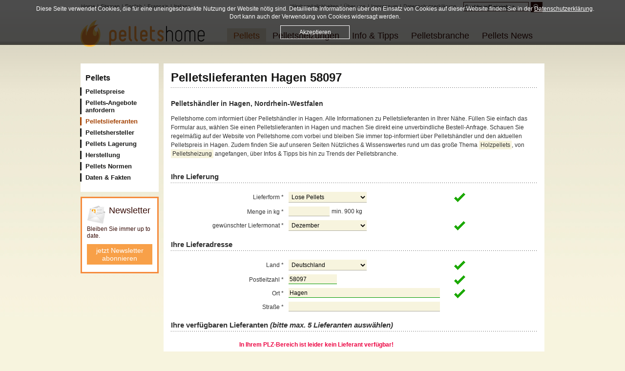

--- FILE ---
content_type: text/html; charset=utf-8
request_url: https://www.pelletshome.com/pelletslieferanten-nordrhein-westfalen-kreisfreie-stadt-hagen-58097
body_size: 9687
content:
<!DOCTYPE html><html
lang="de"><head><meta
charset="utf-8"><meta
http-equiv="Content-Type" content="text/html; charset=utf-8" /><meta
http-equiv="Content-Language" content="de" /><link
rel="stylesheet" href="/-css-index-de" type="text/css" /><link
rel="stylesheet" href="/-css-index-de/files-noRight" type="text/css" /><link
rel="stylesheet" href="/-css-index-de/files-print" type="text/css" media="print" /> <!--[if lt IE 7]><link
rel="stylesheet" href="/-css-index-de/files-browser%5C2Fie6" type="text/css" /><![endif]--> <!--[if IE 7]><link
rel="stylesheet" href="/-css-index-de/files-browser%5C2Fie7" type="text/css" /><![endif]--> <!--[if IE 8]><link
rel="stylesheet" href="/-css-index-de/files-browser%5C2Fie8" type="text/css" /><![endif]-->  <script>(function(w,d,s,l,i){w[l]=w[l]||[];w[l].push({'gtm.start':
    new Date().getTime(),event:'gtm.js'});var f=d.getElementsByTagName(s)[0],
    j=d.createElement(s),dl=l!='dataLayer'?'&l='+l:'';j.async=true;j.src=
    'https://www.googletagmanager.com/gtm.js?id='+i+dl;f.parentNode.insertBefore(j,f);
    })(window,document,'script','dataLayer','GTM-PVVC4K9');</script> <link
rel="shortcut icon" type="image/x-icon" href="/favicon.ico" /> <script type="text/javascript">var SiteMapOptions = {"navigationUnid":"pelletslieferanten","theme":["noRight"],"unid":"31827491754665974520b37546a0e14918031520b37546a0e7","editable":false};</script> <script src="//ajax.googleapis.com/ajax/libs/jquery/1.10.2/jquery.min.js"></script> <script type="text/javascript" charset="utf-8">$.noConflict();</script> <script type="text/javascript" src="/-javascript-index-de" charset="utf-8"></script> <script src="/-javascript-index-de/files-suppliersinquiry" type="text/javascript" charset="utf-8"></script> <title>Pelletslieferanten 58097 Hagen - Pelletspreise</title><meta
name="keywords" content="" /><meta
name="description" content="Günstig Pellets bestellen bei Pelletslieferanten in Hagen, Postleiltzahl 58097 - jetzt informieren und günstig Pellets kaufen!" /><link
href='//fonts.googleapis.com/css?family=Source+Sans+Pro' rel='stylesheet' type='text/css'></head><body> <noscript><iframe
src="https://www.googletagmanager.com/ns.html?id=GTM-PVVC4K9" height="0" width="0" style="display:none;visibility:hidden"></iframe></noscript><div
id="wrapper"><div
id="content"><h1> Pelletslieferanten            Hagen 58097</h1> <script type="text/javascript">google_ad_client = "ca-pub-5422641787271444";
/* Pelletshome.com Pelletspreise Test */
google_ad_slot = "9324954026";
google_ad_width = 468;
google_ad_height = 60;</script> <h2> Pelletshändler in            Hagen,
Nordrhein-Westfalen</h2><p> Pelletshome.com informiert über Pelletshändler in Hagen. Alle Informationen zu Pelletslieferanten in Ihrer Nähe. Füllen Sie einfach das Formular aus, wählen Sie einen Pelletslieferanten in Hagen und machen Sie direkt eine unverbindliche Bestell-Anfrage. Schauen Sie regelmäßig auf der Website von Pelletshome.com vorbei und bleiben Sie immer top-informiert über Pelletshändler und den aktuellen Pelletspreis in Hagen. Zudem finden Sie auf unseren Seiten Nützliches & Wissenswertes rund um das große Thema <a
href="/pellets">Holzpellets</a>, von <a
href="/pelletheizung">Pelletsheizung</a> angefangen, über Infos & Tipps bis hin zu Trends der Pelletsbranche.</p><div
class="errorMessageWrap"></div><form
charset="utf-8" id="frmSuppliersinquiryIndex" class="form" method="post" action="/pellets-lieferanten" ><h2>Ihre Lieferung</h2><p > <label> Lieferform <span
class="required">*</span> </label><select
name="pelletsDeliveryForm"><option
value="loose" selected="selected">Lose Pellets</option><option
value="bagged">Sackware</option><option
value="bigPack">Big Bag</option> </select></p><input
type="hidden" name="customerType" value="consumer" /><p
class="inv" id="formFieldVatin"> <label> UID <span
class="required">*</span> </label><input
id="frmSuppliersinquiryIndexVatin"  type="text" name="vatin" value="" maxlength="50" /></p><p > <label> Menge in kg <span
class="required">*</span> </label><input
id="frmSuppliersinquiryIndexQuantity"  type="text" name="quantity" value="" maxlength="" /> <span
class="fieldSuffix">min. 900 kg</span></p><p > <label> gewünschter Liefermonat <span
class="required">*</span> </label><select
name="shippingMonth"><option
value="1">Januar</option><option
value="2">Februar</option><option
value="3">März</option><option
value="4">April</option><option
value="5">Mai</option><option
value="6">Juni</option><option
value="7">Juli</option><option
value="8">August</option><option
value="9">September</option><option
value="10">Oktober</option><option
value="11">November</option><option
value="12" selected="selected">Dezember</option> </select></p><h2>Ihre Lieferadresse</h2><p > <label> Land <span
class="required">*</span> </label><select
name="CountriesUnid"><option
value="">---</option><option
value="DEU" selected="selected">Deutschland</option><option
value="AUT">Österreich</option><option
value="DNK">Dänemark</option><option
value="FRA">Frankreich</option><option
value="CHE">Schweiz</option> </select></p><p > <label> Postleitzahl <span
class="required">*</span> </label><input
id="frmSuppliersinquiryIndexPostCode"  type="text" name="postCode" value="58097" maxlength="10" /></p><p > <label> Ort <span
class="required">*</span> </label><input
type="text" name="city" value="Hagen" maxlength="60" required="required"  /></p><p > <label> Straße <span
class="required">*</span> </label><input
type="text" name="street" value="" maxlength="60" required="required"  /></p><h2>Ihre verfügbaren Lieferanten <i>(bitte max. 5 Lieferanten auswählen)</i></h2><div
class="suppliersinquiryVendorsWrap"><div
class="errorSuppliersinquiry"><p
class="error">In Ihrem PLZ-Bereich ist leider kein Lieferant verfügbar!</p><p>Wenn Sie über neu verfügbare Lieferanten in ihrem PLZ-Bereich informiert werden möchten, hinterlassen Sie uns hier Ihre E-Mail-Adresse:</p><p
class="error validationError">Bitte geben Sie Land, Postleitzahl und eine gültige E-Mail-Adresse an.</p><p> <input
type="text" name="newSupplierNotificationEmail" placeholder="E-Mail-Adresse"/> <input
type="button" id="newSupplierNotificationButton" value="&raquo;" /></p></div></div><h2>Ihre Kontaktdaten</h2><p > <label> Vorname </label><input
type="text" name="firstName" value="" maxlength="60"   /></p><p > <label> Nachname <span
class="required">*</span> </label><input
type="text" name="lastName" value="" maxlength="60" required="required"  /></p><p > <label> E-Mail-Adresse <span
class="required">*</span> </label><input
type="text" name="email" value="" maxlength="60" required="required"  /></p><p > <label> E-Mail-Adresse bestätigen <span
class="required">*</span> </label><input
type="text" name="emailConfirmation" value="" maxlength="60" required="required"  /></p><p > <label> Telefon für Rückfragen </label><input
type="text" name="telephoneNumber" value="" maxlength="60"   /></p><h2>Zusätzliche Angaben für den Lieferanten</h2><p > <label> Ihre Nachricht </label><textarea name="additionalInformation" cols="40" rows="8"></textarea></p><p
class="formCheckboxRow colored"> <span
class="formCheckboxRowBroadColumn"> <input
id="newsletterCheckbox" type="checkbox" name="newsletter" class="checkbox" value="1" checked="checked" /> </span><label
for="newsletterCheckbox">Ich möchte künftig Informationen zum Thema Heizen mit Pellets per Email-Newsletter erhalten.</label></p><p
style="width: 450px;margin-left: 164px;"> Mit Absenden des Formulars stimme ich der Verwendung der Daten für die bestimmten Zwecke zu, insbesondere die Weiterleitung meiner Daten an die von mir ausgewählten Lieferanten.
Die Datenschutzerklärung finden Sie <a
href="/datenschutzerklaerung" target="_blank">hier</a>.</p> <input
type="hidden" name="acceptDataProcessing"value="1" /><p> <input
type="submit" class="button" value="Kostenlose Angebote anfordern" /></p> <input
type="hidden" name="preferredCompaniesUnid" value=""> <input
type="hidden" name="indubioproreo" value="c5edfd3737d32694418bc3d377fba04c" /> <input
type="hidden" name="spamProtectionField" value="4783a8e5d47bb7d477499796b5016a53" /></form> <script type="text/javascript">window.addEvent('domload',function(){
        new Validator().watchForm(document.id('frmSuppliersinquiryIndex'),["required,CountriesUnid","required,customerType","conditional:if(`customerType` == 'reseller'),required,vatin","stringLength,postCode;;0;4;5","digits,postCode","required,pelletsDeliveryForm","int,quantity","greaterThan,quantity;;0;899","between,shippingMonth;;0;1;12","required,lastName","email,email","required,emailConfirmation","identical,emailConfirmation,email","required,street","required,city","required,acceptDataProcessing"],{"validationErrors":{"validationErrorDefault":"Bitte f\u00fcllen Sie das Feld korrekt aus.","validationErrorBlank":"Sie d\u00fcrfen das Feld nicht leer lassen","validationErrorQuantityAdults":"Bitte geben Sie die Anzahl der Erwachsenen ein","validationErrorQuantityChildren":"Bitte geben Sie die Anzahl der Kinder ein","validationErrorTitle":"Bitte geben Sie Ihre Anrede ein","validationErrorFirstName":"Bitte geben Sie Ihren Vornamen ein","validationErrorLastName":"Bitte geben Sie Ihren Nachnamen ein","validationErrorEmail":"Bitte geben Sie Ihre Email-Adresse ein","validationErrorEmailFormat":"Bitte geben Sie eine g\u00fcltige Email-Adresse ein. z.B. benutzer@firma.com","validationErrorTelephoneNumber":"Bitte geben Sie Ihre Telefonnummer ein","validationErrorFax":"Bitte geben Sie Ihre Faxnummer ein","validationErrorStreet":"Bitte geben Sie Ihre Adresse ein","validationErrorPostCode":"Bitte geben Sie Ihre Postleitzahl ein","validationErrorCity":"Bitte geben Sie Ihren Wohnort ein","validationErrorCountry":"Bitte geben Sie an, in welchem Land Sie leben","validationErrorAdditionalInformation":"Bitte f\u00fcllen Sie die zus\u00e4tzlichen Angaben aus","validationErrorUntilDateGreaterFromDate":"Das Von-Datum kann nicht nach dem Bis-Datum liegen","validationErrorDateFormatPart1":"Sie m\u00fcssen das Datum im Format","validationErrorDateFormatPart2":"angeben","validationErrorNumeric":"Bitte geben Sie ein g\u00fcltige Zahl ein","validationErrorUrl":"Bitte geben Sie ein g\u00fcltige Url ein. z.B. http:\/\/www.firma.com","validationErroryoutubeUrl":"Bitte geben Sie ein g\u00fcltige Youtube Url ein. z.B. http:\/\/youtu.be\/yxcvfre34 oder http:\/\/www.youtube.com\/watch?v=yxcvfre34","validationErrorUrlLoading":"Unter der angegebenen Url konnte keine Datei gefunden werden.","validationErrorUntilDateBeforeFromDate":"Die Abreise muss nach der Anreise liegen","validationErrorTripDateWithinDateRange":"Die An- und Abreise muss innerhalb eines m\u00f6glichen Zeitraumes liegen","validationErrorUserName":"Bitte geben Sie Ihren Benutzernamen ein","validationErrorPassword":"Bitte geben Sie Ihr Passwort ein","validationErrorPasswordRepeated":"Die Passw\u00f6rter stimmen nicht \u00fcberein","validationErrorNewPassword":"Bitte geben Sie Ihr neues Passwort ein","validationErrorTermsAndConditionsAccepted":"Bitte akzeptieren Sie unsere AGBs","validationErrorUserNameAlreadyTaken":"Der Benutzername ist bereits eingetragen","validationErrorEmailAlreadyTaken":"Die E-Mail-Adresse ist bereits eingetragen","validationErrorPasswordsDontMatch":"Passw\u00f6rter stimmen nicht \u00fcberein","validationErrorIdentifier":"Identifier ist bereits vergeben","validationErrorEmailConfirmation":"Die E-Mail-Adressen stimmen nicht \u00fcberein","validationErrorSuppliersinquiryQuantityThresholdLoose":"Sind Sie sicher, dass Sie \u00fcber 20.000 kg lose Pellets anfragen wollen?","validationErrorSuppliersinquiryQuantityThresholdBagged":"Sind Sie sicher, dass Sie \u00fcber 10.000 kg Sackware anfragen wollen?","validationErrorDataProtectionTermsAccepted":"Bitte erkl\u00e4ren Sie sich damit einverstanden","validationErrorQuantityNotGreater":"Die Mindestbestellmenge betr\u00e4gt 900 kg","validationErrorVendorsTooManySuppliers":"Sie d\u00fcrfen maximal 5 Lieferanten ausw\u00e4hlen","validationErrorNoSupplier":"Sie m\u00fcssen mindestens einen Lieferanten ausw\u00e4hlen","validationErrorAcceptDataProcessing":"Sie m\u00fcssen der Verwendung der Daten f\u00fcr bestimmte Zwecke zustimmen."},"errors":{"errorDefault":"Bei der Verarbeitung der Anfrage trat ein undefinierter Fehler auf","errorFormNotValid":"Bitte f\u00fcllen Sie das Formular komplett und korrekt aus","errorNoRecordSelected":"Sie m\u00fcssen zuerst einen Datensatz ausw\u00e4hlen","errorMaxLength":"Sie haben die maximale Anzahl von erlaubten Zeichen \u00fcberschritten","errorMaxLengthPart1":"Sie d\u00fcrfen maximal ","errorMaxLengthPart2":" Zeichen eingeben","errorMinLengthPart1":"Sie m\u00fcssen mindestens ","errorMinLengthPart2":" Zeichen eingeben","errorLoadingData":"Fehler beim Laden der Daten","errorConnectServer":"Fehler beim Verbinden zum Server","errorSavingData":"Fehler beim Speichern der Daten","errorFatalOnServer":"Es ist ein Fehler am Server aufgetreten","errorUnauthorized":"Sie sind nicht oder nicht mehr angemeldet","errorForbidden":"Sie haben nicht genug Berechtigungen um diesen Vorgang durchzuf\u00fchren","errorNotFound":"Die angeforderte Url konnte am Server nicht gefunden werden","errorInsertingOfflineImage":"Dieses Bild ist im Offline-Modus und kann daher nicht eingef\u00fcgt werden","errorInsertingOfflineFile":"Diese Datei ist im Offline-Modus und kann daher nicht eingef\u00fcgt werden","errorChangesRejected":"\u00c4nderungen konnten nicht gespeichert werden","errorDeletionRejected":"Der L\u00f6schvorgang wurde nicht durchgef\u00fchrt","errorLocalizationParam":"Die Lokalisierung wurde nicht definiert","errorIdentifierParam":"Der Identifier wurde nicht definiert","errorXmlStream":"Es konnte kein XML gefunden werden","errorCheckout":"Checkout konnte nicht durchgef\u00fchrt werden","errorProcessing":"Die Daten konnten nicht verarbeitet werden","errorImporting":"Fehler beim Importieren der Daten","errorLock":"Der Bereich konnte nicht gesperrt werden, die \u00c4nderungen k\u00f6nnen nicht ver\u00f6ffentlicht werden","errorUnlock":"Die Sperre des Bereichs konnte nicht aufgehoben werden","errorBeginChecksumOnServerChanged":"\u00c4nderungen k\u00f6nnen nicht gespeichert werden, die Daten am Server wurden ge\u00e4ndert","errorPublish":"\u00c4nderungen konnten nicht ver\u00f6ffentlicht werden","errorPublishNotLocked":"\u00c4nderungen konnten nicht ver\u00f6ffentlicht werden, da der Bereich nicht gesperrt ist","errorPublishChecksum":"\u00c4nderungen konnten nicht ver\u00f6ffentlicht werden, da sich die Checksum ge\u00e4ndert hat","errorUserAlreadyAssigned":"Dieser Benutzer ist bereits zugewiesen","errorNoAddressGiven":"Bitte geben Sie eine Adresse ein","errorAddressNotFound":"Die Adresse konnte nicht gefunden werden","errorNoEntityOrAlreadyDone":"Sie haben die Fragen bereits beantwortet","errorMaxInquiriesReached":"Danke, dass Sie unseren Service verwendet haben. Ein erneutes Pellets-Angebot k\u00f6nnen Sie in einer Woche anfragen.","errorPreferredCompanies":"Der gew\u00fcnschte H\u00e4ndler liefert nicht in diesen PLZ-Bereich, aber andere H\u00e4ndler sind verf\u00fcgbar"},"suppliersinquiry":{"validationErrors":null,"errors":null}},"suppliersinquiry");
    });</script> <h2> Pelletspreise in            Hagen 58097</h2><h3>Aktueller Preis für Holzpellets in Nordrhein-Westfalen</h3><div
class="priceGraph"><dl
title="Januar 2025 / 306,35"><dt>Jan 25</dt><dd
style="height:161px">306,35</dd></dl><dl
title="Februar 2025 / 306,35"><dt>Feb 25</dt><dd
style="height:161px">306,35</dd></dl><dl
title="März 2025 / 380,20"><dt>Mär 25</dt><dd
style="height:200px">380,20</dd></dl><dl
title="April 2025 / 343,14"><dt>Apr 25</dt><dd
style="height:181px">343,14</dd></dl><dl
title="Mai 2025 / 315,89"><dt>Mai 25</dt><dd
style="height:166px">315,89</dd></dl><dl
title="Juni 2025 / 302,45"><dt>Jun 25</dt><dd
style="height:159px">302,45</dd></dl><dl
title="Juli 2025 / 302,69"><dt>Jul 25</dt><dd
style="height:159px">302,69</dd></dl></div><p> Informieren Sie sich über die aktuellen Pelletspreise in Nordrhein-Westfalen und bleiben Sie immer up-to-date. In der Grafik sehen Sie die Entwicklung der Pelletspreise in Nordrhein-Westfalen im Laufe des letzten Jahres. Beachten Sie auch unsere <a
href="/pellets-kaufen">Tipps zum Pelletskauf</a>. Kaufen Sie Pellets mit guter Qualität, nach Möglichkeit zertifizierte Pellets beim Anbieter aus Ihrer Region. Eine frühzeitige Bestellung gewährleistet eine zeitgerechte Lieferung und verhindert Engpässe in Ihrem Lagerraum. Informieren Sie sich hier über den aktuellen Pelletspreis und fragen Sie unverbindlich bei einem Pelletslieferanten in Nordrhein-Westfalen an. Die Pelletspreise werden monatlich aktualisiert und unterliegen nur geringfügigen Schwankungen; diese Schwankungen sind bei Weitem geringer, als die Schwankungen bei Öl- & Gaspreisen. Weitere Infos zu diesem Thema finden Sie auf unserer Informationsseite zum <a
href="/heizkostenvergleich">Heizkostenvergleich</a>.</p><p> Sehen Sie den aktuellen Preis für Pellets in <a
href="/pelletslieferanten-nordrhein-westfalen">Nordrhein-Westfalen</a> und bestellen Sie bei einem Händler in der Region.</p><p> Aktuelle Pelletspreise für PLZ 58097 Hagen.</p>Bundesland: <a
href="/pelletslieferanten-nordrhein-westfalen">Nordrhein-Westfalen</a><br> Bezirk: <a
href="/pelletslieferanten-nordrhein-westfalen-kreisfreie-stadt-hagen">Kreisfreie Stadt Hagen</a><br> Vorhergehende Postleitzahlen<ul><li> <a
href="/pelletslieferanten-nordrhein-westfalen-kreisfreie-stadt-hagen-58095"> 58095 Hagen </a></li><li> <a
href="/pelletslieferanten-nordrhein-westfalen-kreisfreie-stadt-hagen-58093"> 58093 Hagen </a></li><li> <a
href="/pelletslieferanten-nordrhein-westfalen-kreisfreie-stadt-hagen-58091"> 58091 Hagen </a></li></ul> Nachfolgende Postleitzahlen<ul><li> <a
href="/pelletslieferanten-nordrhein-westfalen-kreisfreie-stadt-hagen-58099"> 58099 Hagen </a></li><li> <a
href="/pelletslieferanten-nordrhein-westfalen-kreisfreie-stadt-hagen-58119"> 58119 Hagen </a></li><li> <a
href="/pelletslieferanten-nordrhein-westfalen-kreisfreie-stadt-hagen-58135"> 58135 Hagen </a></li></ul><div
id="sharing"><div
id="socialFb"></div> <iframe
src="https://platform.twitter.com/widgets/tweet_button.html"
width="140"
height="28"
title="Twitter Tweet Button"
style="border: 0; overflow: hidden;"> </iframe></div></div><div
id="left"><h4 id="subnavCaption"> <a
href="/pellets">Pellets</a></h4><ul
id="subnav"><li
class=" first hasChildren"> <a
href="/pelletspreise" class=" first hasChildren"  id="snPelletspreise">Pelletspreise</a><ul><li
class=" first"> <a
href="/pelletspreise-oesterreich" class=" first"  id="snOesterreich">Österreich</a></li><li> <a
href="/pelletspreise-deutschland"  id="snDeutschland">Deutschland</a></li><li> <a
href="/pelletspreise-schweiz"  id="snSchweiz">Schweiz</a></li><li> <a
href="/-content-index-de/contentkey-heizoelpreise"  id="snHeizoelpreise">Heizölpreise</a></li><li> <a
href="/-pelletsprices-index-de/countriesUnid-AUT/priceType-oil"  id="snHeizoelpreiseOesterreich">Heizölpreise Österreich</a></li><li> <a
href="/-pelletsprices-index-de/countriesUnid-DEU/priceType-oil"  id="snHeizoelpreiseDeutschland">Heizölpreis Deutschland</a></li><li
class=" last"> <a
href="/-pelletsprices-index-de/countriesUnid-CHE/priceType-oil" class=" last"  id="snHeizoelpreiseSchweiz">Heizölpreise Schweiz</a></li></ul></li><li> <a
href="/pellets-lieferanten"  id="snPelletsKaufen">Pellets-Angebote anfordern</a></li><li
class=" active"> <a
href="/pellets-lieferanten-haendler" class=" active"  id="snPelletslieferanten"><b>Pelletslieferanten</b></a></li><li> <a
href="/pelletshersteller"  id="snPelletshersteller">Pelletshersteller</a></li><li
class=" hasChildren"> <a
href="/pellets-lagerung" class=" hasChildren"  id="snPelletsLagerung">Pellets Lagerung</a><ul><li
class=" first"> <a
href="/pelletslager" class=" first"  id="snPelletslagerSysteme">Pelletslager Systeme</a></li><li> <a
href="/pellets-lagern"  id="snSicherheitshinweise">Sicherheitshinweise</a></li><li
class=" last"> <a
href="/pelletlager-hersteller" class=" last"  id="snPelletslagerHersteller">Pelletslager Hersteller</a></li></ul></li><li> <a
href="/pellets-herstellung"  id="snHerstellung">Herstellung</a></li><li
class=" hasChildren"> <a
href="/pellets-normen" class=" hasChildren"  id="snPelletsQualitaet">Pellets Normen</a><ul><li
class=" first"> <a
href="/pellets-en-plus" class=" first"  id="snEnplus">ENplus</a></li><li> <a
href="/pellets-din-plus"  id="snDinplus">DINplus</a></li><li> <a
href="/pellets-oenorm"  id="snOenormM7135">ÖNORM M 7135</a></li><li> <a
href="/pellets-sn-166000"  id="snSn166000">SN 166000</a></li><li
class=" last"> <a
href="/pellets-din-51731" class=" last"  id="snDin51731">DIN 51731</a></li></ul></li><li
class=" last hasChildren"> <a
href="/pellets-information" class=" last hasChildren"  id="snDatenFakten">Daten &amp; Fakten</a><ul><li
class=" first"> <a
href="/versorgungssicherheit" class=" first"  id="snVersorgungssicherheit">Versorgungssicherheit</a></li><li> <a
href="/heizen-mit-pellets"  id="snKomfortNutzen">Komfort &amp; Nutzen</a></li><li
class=" last"> <a
href="/umwelt-klima" class=" last"  id="snUmweltKlima">Umwelt &amp; Klima</a></li></ul></li></ul><a
class="newsletterSidebar" href="/newsletteranmeldung" rel="nofollow"> <span
class="newsletterHl">Newsletter</span> <br/> <span
class="newsletterText">Bleiben Sie immer up to date.</span> <span
class="nlButton">jetzt Newsletter abon­nie­ren</span> </a> <a
id="navProduktfinderTeaser" href="/pelletofen-finden"><p>schnell und einfach den richtigen Pelletofen finden!</p><div
id="flameSmall"></div> <span>zum Produktfinder</span> </a></div><hr
class="inv" /><h3 id="logo"><a
href="/de">Pelletshome</a></h3><p
id="langnav"> <span
class="inv"> <a
href="#nav">zur Navigation</a> Sprache wählen: </span> <a
href="/de">Home</a> | <a
href="/sitemap">Sitemap</a> | <a
href="https://www.pelletshome.com/en">English</a> | <a
href="https://www.pelletshome.fr">Français</a> | <a
href="https://www.pelletshome.it">Italiano</a></p><p
class="inv">Hauptmenü:</p><ul
id="nav"><li
class=" active first hasChildren"> <a
href="/pellets" class=" active first hasChildren"  id="nPellets"><b>Pellets</b></a><ul
id="nUlPellets"><li><ul><li
class=" hasChildren"> <a
href="/pelletspreise" class=" hasChildren"  id="nPelletspreise">Pelletspreise</a><ul><li
class=" first"> <a
href="/pelletspreise-oesterreich" class=" first"  id="nOesterreich">Österreich</a></li><li> <a
href="/pelletspreise-deutschland"  id="nDeutschland">Deutschland</a></li><li> <a
href="/pelletspreise-schweiz"  id="nSchweiz">Schweiz</a></li><li> <a
href="/-content-index-de/contentkey-heizoelpreise"  id="nHeizoelpreise">Heizölpreise</a></li><li> <a
href="/-pelletsprices-index-de/countriesUnid-AUT/priceType-oil"  id="nHeizoelpreiseOesterreich">Heizölpreise Österreich</a></li><li> <a
href="/-pelletsprices-index-de/countriesUnid-DEU/priceType-oil"  id="nHeizoelpreiseDeutschland">Heizölpreis Deutschland</a></li><li
class=" last"> <a
href="/-pelletsprices-index-de/countriesUnid-CHE/priceType-oil" class=" last"  id="nHeizoelpreiseSchweiz">Heizölpreise Schweiz</a></li></ul></li><li> <a
href="/pellets-lieferanten"  id="nPelletsKaufen">Pellets-Angebote anfordern</a></li><li
class=" active"> <a
href="/pellets-lieferanten-haendler" class=" active"  id="nPelletslieferanten"><b>Pelletslieferanten</b></a></li><li> <a
href="/pelletshersteller"  id="nPelletshersteller">Pelletshersteller</a></li></ul><ul><li
class=" hasChildren"> <a
href="/pellets-lagerung" class=" hasChildren"  id="nPelletsLagerung">Pellets Lagerung</a><ul><li
class=" first"> <a
href="/pelletslager" class=" first"  id="nPelletslagerSysteme">Pelletslager Systeme</a></li><li> <a
href="/pellets-lagern"  id="nSicherheitshinweise">Sicherheitshinweise</a></li><li
class=" last"> <a
href="/pelletlager-hersteller" class=" last"  id="nPelletslagerHersteller">Pelletslager Hersteller</a></li></ul></li><li> <a
href="/pellets-herstellung"  id="nHerstellung">Herstellung</a></li><li
class=" hasChildren"> <a
href="/pellets-information" class=" hasChildren"  id="nDatenFakten">Daten &amp; Fakten</a><ul><li
class=" first"> <a
href="/versorgungssicherheit" class=" first"  id="nVersorgungssicherheit">Versorgungssicherheit</a></li><li> <a
href="/heizen-mit-pellets"  id="nKomfortNutzen">Komfort &amp; Nutzen</a></li><li
class=" last"> <a
href="/umwelt-klima" class=" last"  id="nUmweltKlima">Umwelt &amp; Klima</a></li></ul></li></ul><ul><li
class=" hasChildren"> <a
href="/pellets-normen" class=" hasChildren"  id="nPelletsQualitaet">Pellets Normen</a><ul><li
class=" first"> <a
href="/pellets-en-plus" class=" first"  id="nEnplus">ENplus</a></li><li> <a
href="/pellets-din-plus"  id="nDinplus">DINplus</a></li><li> <a
href="/pellets-oenorm"  id="nOenormM7135">ÖNORM M 7135</a></li><li> <a
href="/pellets-sn-166000"  id="nSn166000">SN 166000</a></li><li
class=" last"> <a
href="/pellets-din-51731" class=" last"  id="nDin51731">DIN 51731</a></li></ul></li></ul></li></ul></li><li
class=" hasChildren"> <a
href="/pelletheizung" class=" hasChildren"  id="nPelletsheizungen">Pelletsheizungen</a><ul
id="nUlPelletsheizungen"><li><ul><li
class=" hasChildren"> <a
href="/pelletoefen" class=" hasChildren"  id="nPelletoefen">Pelletöfen</a><ul><li
class=" first"> <a
href="/pelletsoefen-hersteller" class=" first"  id="nHerstelleruebersicht">Hersteller</a></li><li
class=" last"> <a
href="/pelletofen-finden" class=" last"  id="nProduktfinder">Produktfinder</a></li></ul></li><li
class=" hasChildren"> <a
href="/pelletkessel" class=" hasChildren"  id="nPelletskessel">Pelletskessel</a><ul><li
class=" first last"> <a
href="/pelletskessel-hersteller" class=" first last"  id="nHerstelleruebersicht2">Hersteller</a></li></ul></li><li
class=" hasChildren"> <a
href="/pellets-heizcontainer" class=" hasChildren"  id="nPelletsHeizcontainer">Pellets Heizcontainer</a><ul><li
class=" first last"> <a
href="/pellets-heizcontainer-hersteller" class=" first last"  id="nHersteller">Hersteller</a></li></ul></li><li
class=" hasChildren"> <a
href="/kaminsysteme" class=" hasChildren"  id="nKaminsysteme">Kaminsysteme</a><ul><li
class=" first"> <a
href="/abgassystem-hersteller" class=" first"  id="nHersteller2">Hersteller</a></li><li
class=" last"> <a
href="/schornsteine" class=" last"  id="nWeitereInformationen">weitere Informationen</a></li></ul></li></ul><ul><li
class=" hasChildren"> <a
href="/pelletsheizung-foerderungen" class=" hasChildren"  id="nFoerderungen">Förderungen</a><ul><li
class=" first hasChildren"> <a
href="/pelletheizung-foerderung-deutschland" class=" first hasChildren"  id="nDeutschland2">Deutschland</a></li><li> <a
href="/pelletheizung-foerderung-oesterreich"  id="nOesterreich2">Österreich</a></li><li
class=" last"> <a
href="/pelletheizung-foerderung-schweiz" class=" last"  id="nSchweiz2">Schweiz</a></li></ul></li><li> <a
href="/wartung-service"  id="nWartungService">Wartung &amp; Service</a></li></ul></li></ul></li><li
class=" hasChildren"> <a
href="/infos-tipps" class=" hasChildren"  id="nInfoTipps">Info &amp; Tipps</a><ul
id="nUlInfoTipps"><li><ul><li> <a
href="/heizkostenvergleich"  id="nHeizkostenvergleich">Heizkostenvergleich</a></li><li> <a
href="/pellets-kaufen"  id="nPellets-kaufen">Pellets kaufen</a></li></ul><ul><li
class=" hasChildren"> <a
href="/messekalender" class=" hasChildren"  id="nMessekalender">Messekalender</a><ul><li
class=" first"> <a
href="/messekalender-oesterreich" class=" first"  id="nMessenOesterreich">Österreich</a></li><li> <a
href="/messekalender-deutschland"  id="nMessenDeutschland">Deutschland</a></li><li> <a
href="/messekalender-schweiz"  id="nMessenSchweiz">Schweiz</a></li><li
class=" last"> <a
href="/messekalender-italien" class=" last"  id="nMessenItalien">Italien</a></li></ul></li><li> <a
href="/feedback"  id="nFeedback">Feedback</a></li><li> <a
href="/newsletteranmeldung"  id="nNewsletter">Newsletter</a></li></ul><ul><li
class=" hasChildren"> <a
href="/pellets-lexikon" class=" hasChildren"  id="nPelletsWiki">Pellets-Lexikon</a><ul><li
class=" first"> <a
href="/pellets-lexikon-allgemein" class=" first"  id="nPelletsWikiGeneral">Allgemein</a></li><li> <a
href="/pellets-lexikon-brandschutz"  id="nPelletsWikiFireProtection">Brandschutz</a></li><li> <a
href="/pellets-lexikon-brennstoff"  id="nPelletsWikiFuel">Brennstoff</a></li><li> <a
href="/pellets-lexikon-feuerung"  id="nPelletsWikiFiring">Feuerung</a></li><li> <a
href="/pellets-lexikon-kesselsysteme"  id="nPelletsWikiBoiler">Kesselsysteme</a></li><li> <a
href="/pellets-lexikon-oekologische-oekonomische-aspekte"  id="nPelletsWikiEcological">Ökologische und ökonomische Aspekte</a></li><li> <a
href="/pellets-lexikon-pellets-normen"  id="nPelletsWikiNorm">Pellets-Normen</a></li><li
class=" last"> <a
href="/projekt-pellets-lexikon" class=" last"  id="nProjektPelletsLexikon">Projekt Pellets-Lexikon</a></li></ul></li></ul></li></ul></li><li
class=" hasChildren"> <a
href="/pellets-branche" class=" hasChildren"  id="nPelletsbranche">Pelletsbranche</a><ul
id="nUlPelletsbranche"><li><ul><li> <a
href="/zulieferer"  id="nHerstelleruebersicht3">Zulieferer</a></li><li
class=" hasChildren"> <a
href="/pellets-verbaende" class=" hasChildren"  id="nVerbaende">Verbände</a><ul><li
class=" first"> <a
href="/propellets-austria" class=" first"  id="nPropelletsAustria">proPellets Austria</a></li><li> <a
href="/depv"  id="nDepv">DEPV</a></li><li> <a
href="/propellets-schweiz"  id="nPropelletsSchweiz">proPellets Schweiz</a></li><li> <a
href="/holzenergie-schweiz"  id="nHolzenergieSchweiz">Holzenergie Schweiz</a></li><li> <a
href="/depi"  id="nDepi">DEPI</a></li><li> <a
href="/bundesverband-bioenergie"  id="nBundesverbandBioenergie">Bundesverband BioEnergie</a></li><li> <a
href="/oesterreichischer-biomasse-verband"  id="nOebmv">ÖBMV</a></li><li
class=" last"> <a
href="/fachagentur-nachwachsender-rohstoffe" class=" last"  id="nFnr">FNR</a></li></ul></li></ul></li></ul></li><li
class=" last hasChildren"> <a
href="/pellets-news/" class=" last hasChildren"  id="nPelletsNews">Pellets News</a><ul
id="nUlPelletsNews"><li><ul><li> <a
href="/pellets-news/kategorie/allgemein/"  id="nHeizenMitPellets">Heizen mit Pellets</a></li><li> <a
href="/pellets-news/kategorie/pellets-experten-interviews/"  id="nExpertenInterviews">Experten Interviews</a></li></ul></li></ul></li></ul><div
id="head"><p
id="headnav"> <a
href="/online-werbung" class="first">Werbemöglichkeiten</a> | <a
href="/ueber-uns">Über uns</a> | <a
href="/impressum">Impressum</a> | <a
href="/datenschutzerklaerung" class="last">Datenschutzerklärung</a></p><form
method="get" action="/suche" id="searchForm"> <input
type="text" name="search" value="Suchbegriff eingeben..." /> <input
type="submit" class="button" value="go" /></form></div></div><div
id="infoFooterWrap"><div
id="infoFooter"><div
id="newsFooter"><h3>Pellets News</h3> <a
href="/pellets-news" class="showAllNews">Weitere Pellets News...</a> <a
class="newsBox" href="https://www.pelletshome.com/pellets-news/isfp-gebaeudemodernisierung-gezielt-planen"> <img
src="/image/files-BlogGemischt2025VbzisfpNewsfooter.jpg" /><p> <b>iSFP: Gebäudemodernisierung gezielt planen</b><br
/> 10.12.2025<br
/> <span>weiter...</span></p> </a> <a
class="newsBox" href="https://www.pelletshome.com/pellets-news/heizungsabsatz-schwaechelt"> <img
src="/image/files-BlogBdh2025BdhheizungsmarktimherbstgrafikNewsfooter.jpg" /><p> <b>Heizungsabsatz schwächelt</b><br
/> 09.12.2025<br
/> <span>weiter...</span></p> </a> <a
class="newsBox" href="https://www.pelletshome.com/pellets-news/effizienzhaeuser-55-werden-befristet-wieder-gefoerdert"> <img
src="/image/files-BlogGemischt2025BausparkasseschwabischhallNewsfooter.jpg" /><p> <b>Effizienzhäuser 55 werden – befristet – wieder gefördert</b><br
/> 08.12.2025<br
/> <span>weiter...</span></p> </a></div><div
id="messeFooter"><h3>Messekalender</h3> <a
class="moreMessen" href="/messekalender">alle Messen anzeigen...</a></div></div></div><div
id="footerWrap"><div
id="footer"><div
class="footerBox"><h4>Immer up to date</h4><ul><li><a
class="iconBlog" href="/pellets-news/">Pellets News</a></li><li><a
class="iconLexikon" href="/pellets-lexikon">Pellets-Lexikon</a></li><li><a
class="iconMessen" href="/messekalender">Messekalender</a></li><li><a
class="iconTwitter" href="//twitter.com/pelletshome" rel="nofollow" target="_blank">Pelletshome auf Twitter</a></li><li><a
class="iconFacebook" href="//www.facebook.com/pelletshome" rel="nofollow" target="_blank">Pelletshome auf Facebook</a></li><li><a
class="iconGplus" href="//plus.google.com/+Pelletshome" rel="publisher nofollow" target="_blank">Pelletshome auf Google+</a></li></ul></div><div
class="footerBox"><h4><a
href="/newsletteranmeldung" rel="nofollow">Newsletteranmeldung</a></h4><p>Melden Sie sich hier für unseren Pelletshome Newsletter an</p><form
action="/newsletteranmeldung" method="post"><p> <label>E-Mail:</label> <input
type="text" value="" name="email" /></p><p> <input
class="button" type="submit" value="Für den Newsletter eintragen" /></p></form></div><div
class="footerBox"><h4><a
href="/online-werbung" rel="nofollow">Werben auf Pelletshome</a></h4><p>Umfangsreiche Unternehmens-präsentation, zielgruppenaffine Positionierung, Produktpräsentation, kostenlose Veröffentlichung von News und Messetermine und vieles mehr. Nutzen Sie die Gelegenheit und präsentieren Sie Ihr Unternehmen auf der einzigartigen Pellets-Plattform.</p> <a
class="more" href="/online-werbung" rel="nofollow">Ihr Unternehmen auf Pelletshome</a></div><div
class="footerBox footerBoxLast"><h4><a
href="/-pressreleases-index-de" rel="nofollow">Presse</a></h4><p>Sie sind auf der Suche nach Informationen rund um das Thema Heizen mit Pellets? Dann sind Sie auf pelletshome.com genau richtig. Als Vertreter der Presse finden Sie hier alle Presseinformationen und Pressebilder zur Onlineplattform Pelletshome.</p> <a
class="more" href="/-pressreleases-index-de" rel="nofollow">weiter zum Pressebereich</a></div></div></div> <script type="text/javascript" src="https://apis.google.com/js/plusone.js">{lang: 'de'}</script> <div
class="cookieDialogue"><span>Diese Seite verwendet Cookies, die für eine uneingeschränkte Nutzung der Website nötig sind. Detaillierte Informationen über den Einsatz von Cookies auf dieser Website finden Sie in der <a
href="/datenschutzerklaerung">Datenschutzerklärung</a>. <br
/>Dort kann auch der Verwendung von Cookies widersagt werden. </span> <a
class="accept">Akzeptieren</a></div> <script type="text/javascript">var gaJsHost = (("https:" == document.location.protocol) ? "https://ssl." : "http://www.");
document.write(unescape("%3Cscript src='" + gaJsHost + "google-analytics.com/ga.js' type='text/javascript'%3E%3C/script%3E"));</script> <script type="text/javascript">try {
	var pageTracker = _gat._getTracker("UA-8862811-1");
	if(typeof gaTrackPageview == 'string'){
			pageTracker._trackPageview(gaTrackPageview);
	}
	else{
		pageTracker._trackPageview();    
	}
	if(typeof gaTrackPageview2 == 'string'){
			pageTracker._trackPageview(gaTrackPageview2);
	}
    pageTracker._trackPageLoadTime();
} catch(err) {}</script> <script type="text/javascript">Browser.setDomLoaded();</script> </body></html>

--- FILE ---
content_type: text/css; charset=utf-8
request_url: https://www.pelletshome.com/-css-index-de
body_size: 11199
content:

*{margin:0;padding:0}table{border-collapse:collapse;border-spacing:0}fieldset,img,abbr,acronym{border:0}address,caption,cite,code,dfn,th,var{font-style:normal;font-weight:400}caption,th{text-align:left}ol,ul{list-style:none}q:before,q:after{content:''}object{outline:none}html{-webkit-text-size-adjust:none;background:url(/images/layout/bodyBg.jpg) #f7f4de 50% 0 repeat-x}.nofloat,#content img.nofloat{float:none}#wrapper{width:950px;position:relative;padding-top:10px;margin:0 auto}#head{position:absolute;top:0;right:0}#searchForm input{background:#fff;border:1px solid #360b05;font-family:Arial, Helvetica, Verdana, sans-serif;font-size:11px;float:left;margin:0 4px 0 0;padding:3px 2px 2px}#searchForm.invalid input{border:3px solid #c00;padding:0}#searchForm input.button{border:0;color:#fff;width:24px;height:21px;overflow:hidden;cursor:pointer;background:url(/images/layout/searchButton.gif) #360b05 50% 50% no-repeat;padding:21px 0 0}#logo{position:absolute;top:41px;left:0}#logo a{position:absolute;top:-10px;left:-10px;width:296px;height:75px;background:url(/images/layout/logo.png) 50% 50% no-repeat;text-indent:-19999px;overflow:hidden;cursor:pointer}#mainimg{position:absolute;top:20px;right:0}#content{display:inline;float:right;width:520px;background:#fff;position:relative;margin:120px 230px 15px 0;padding:15px 15px 20px}#left{float:left;width:160px;margin:120px -100px 15px 0}#left a.youtubeBox{display:block;position:relative;width:121px;background:#fff;border:5px solid #fff;text-decoration:none;color:#1f1f1f;text-align:center;margin:15px 0 0;padding:7px 12px 12px}#left a.youtubeBox:hover,#left a.youtubeBox:focus{border-color:#360B05}#left a.youtubeBox h4{font-size:12px;line-height:20px;padding:0 0 5px}#left a.youtubeBox h4 b{display:block;font-size:15px}#left a.youtubeBox img{display:block;width:120px;height:90px}#left a.youtubeBox .playButton{position:absolute;top:82px;left:50%;width:43px;height:29px;background:url(/images/layout/playButton.png) 50% 50% no-repeat;opacity:0.75;margin:0 0 0 -21px}#left #popularSearchStringsBox li{margin:0 0 5px}#left #popularSearchStringsBox h4{font-size:16px;display:block;margin:0 0 15px}#right{position:relative;left:575px;float:right;width:215px;margin:120px -205px 15px 0}#adsense{position:absolute;right:0;top:130px;width:728px;background:#fff;font-family:Arial, Helvetica, Verdana, sans-serif!important;padding:0 26px}#left #adsenseLeft{margin-top:16px;background:#fff;padding:0 17px 0 18px}#left #adsenseLeftBlog{margin-top:16px;background:#fff;padding:0 15px}#left .skyscraperLeft{background:#fff;display:block;width:160px;margin-top:15px;height:auto}#right a.siteWideAd,#right a.siteWideAdLarge{display:block;position:relative;margin:0 0 15px}#right a.siteWideAd .siteWideAdOverlay,#right a.siteWideAdLarge .siteWideAdOverlay,#right a.siteWideAd .siteWideAdOverlayMegaLarge,#right a.siteWideAd .siteWideAdOverlayBaywa{position:absolute;top:0;left:0;width:215px;height:80px;z-index:5;background:#fff;opacity:0;filter:alpha(opacity=0);cursor:pointer}#right a.siteWideAd .siteWideAdOverlayBaywa{height:315px}#right a.siteWideAdLarge .siteWideAdOverlay{height:160px}#right a.siteWideAd .siteWideAdOverlayMegaLarge{width:120px;height:600px;background:red;display:none}#right .rightBox h4,#content .rightBox h4{display:inline;font-size:17px;line-height:18px}#right .rightBox h4 a,#content .rightBox h4 a{display:block;position:relative;text-decoration:none;color:#fff;font-weight:400;background:#360b05 100% 100% no-repeat;height:42px;padding:0}#content .rightBox h4 a span{line-height:42px;padding-left:10px;font-size:20px}#content .rightBox{display:inline-block;border:1px solid}#right .rightBox h4 a span{position:absolute;bottom:3px;left:5px;width:135px}#right .rightBox a,#left .leftBox a,#content .rightBox a{color:#502102}#right .rightBox h5{font-size:14px;margin:13px 0 5px}#right .rightBox h5,#right .rightBox h5 a{color:#360b05;text-decoration:none}#right .price{color:#2a7f02}#right form{margin:10px 0 0}#right form label{display:inline-block;width:67px;text-align:right;padding:0 3px 0 0}#right form input,#right form select{border:1px solid #ccc;font-size:12px;width:110px;padding:2px}#right form input{width:50px}#right form input.button,#content .rightBox form input.button{background:#9f8a87;width:185px;border:0;cursor:pointer;color:#fff;margin:5px 0 0}#right #inquiryBox form{margin:15px 0 0}#right #suppliersinquiryBox form p{margin:10px 0}#right #suppliersinquiryBox form input.button{height:30px;margin-top:5px}#right #suppliersinquiryBox form input.button:hover,#right #suppliersinquiryBox form input.button:hover{background:#a44406}#right #contactBox img{position:relative;margin:0 auto 12px}#right #contactBox h4,#right #contactBox p{color:#21201f;font-size:12px;line-height:18px}#right #contactBox h4{margin:0}#right #contactBox p{margin:0 0 8px}#right #contactBox a{color:#502102;text-decoration:none}#right #contactBox span.phone,#right #contactBox a.mail,#right #contactBox a.www{padding-left:28px;width:150px;height:25px;line-height:25px;display:block;overflow:hidden;background-image:url(/images/layout/contact.gif);background-repeat:no-repeat}#right #contactBox span.phone{background-position:1px 3px}#right #contactBox a.www{background-position:1px -78px}#right #contactBox a.ctaContact,#right #contactBox a.ctaBrochure{width:150px;display:block;background:url(/images/layout/contactButton.gif) left top no-repeat;margin-top:5px;padding:9px 0 6px 30px}#right #contactBox a.ctaBrochure{background:url(/images/layout/prospektButton.gif) left top no-repeat;margin-top:2px}#right #wordpressBox h4 a{background-image:url(/images/layout/wordpressBoxIcon.gif)}#wordpressBox ul a{display:block;color:#502102;text-decoration:none;margin:12px 0 0}#right #pelletspricesBox h4 a,#right .pelletspricesComparebox h4 a{background-image:url(/images/layout/pelletspricesBoxIcon.gif)}#right #exhibitionsBox h4 a{background-image:url(/images/layout/exhibitionsBoxIcon.gif);background-position:100% 0}#right #suppliersinquiryBox h4 a{background-color:#a44406;height:55px}#right #suppliersinquiryBox h4 a span{bottom:9px;left:10px}#right #jobBox h4 a{background-image:url(/images/layout/jobBoxIcon.gif);background-position:100% 100%}#right #jobBox p{padding-top:15px}#right .baywaExternal{margin-bottom:10px}#right #linkblock{width:200px;background:#fff;margin-bottom:16px;height:100px;padding:10px 0 0 15px}.footBanner{display:none;position:fixed;bottom:0;width:100%;height:200px;background-color:#fff;text-align:center}.footBanner video{display:block;margin:0 auto}.footerBannerContainer .footBannerClose{position:absolute;top:5px;right:5px;width:30px;height:30px;background-image:url(media/banner/footBannerClose.png);background-size:cover;background-repeat:no-repeat;cursor:pointer}#infoFooterWrap{width:100%;clear:both;background:url(/images/layout/bgInfoFooterWrap.jpg) #ece3c2 0 0 repeat-x;position:relative;padding:25px 0 0}#infoFooter{width:950px;height:250px;position:relative;margin:0 auto}#infoFooter #newsFooter,#infoFooter #messeFooter{width:732px;float:left;position:relative}#infoFooter #newsFooter h3,#infoFooter #messeFooter h3{width:702px;font-size:14px;padding-bottom:7px;margin-bottom:7px;background:url(/images/layout/dotsFooter.gif) left bottom repeat-x}#infoFooter #newsFooter a.showAllNews{position:absolute;right:30px;top:6px;font-size:11px;color:#170c00;font-weight:700;text-decoration:none}#infoFooter #messeFooter a.messeBox{width:218px;margin-bottom:8px}#infoFooter #newsFooter a.newsBox img{display:block;margin-bottom:6px}#infoFooter #newsFooter a.newsBox span,#infoFooter #messeFooter a.moreMessen{margin-top:5px;display:inline-block;background-color:#f7f4de;text-decoration:none;color:#313131;padding:2px 3px}#footerWrap{clear:both;background:url(/images/layout/footerBg.jpg) #1c0602 50% 0 repeat-x;position:relative}#footer{clear:both;width:950px;height:320px;background:url(/images/layout/footerLogo.png) 50% 205px no-repeat;color:#d9d5d5;margin:0 auto;padding:30px 0 0}#footer a{color:#d9d5d5;text-decoration:underline}#footer a.more{color:#a37718;font-weight:700}#footer .footerBox{float:left;width:296px;background:url(/images/layout/footerBoxBg.gif) 0 27px repeat-x;margin:0 30px 0 0}#footer .footerBox h4{color:#d1c7c7;font-size:17px;font-weight:400;margin:0 0 25px}#footer .footerBox h4 a{text-decoration:none;color:#d1c7c7;display:block}#footer .footerBox p{margin:15px 0}#footer .footerBox ul{margin-top:25px}#footer a.iconBlog,#footer a.iconTwitter,#footer a.iconFacebook,#footer a.iconLexikon,#footer a.iconMessen,#footer a.iconGplus{display:block;background:url(/images/layout/footerIcons.gif) 0 0 no-repeat;margin:0 0 5px 10px;padding:6px 0 10px 35px}#footer a.iconLexikon,#footer a.iconMessen{background:url(/images/layout/footerIcons2.gif) 0 0 no-repeat}#footer a.iconTwitter{background-position:0 -62px}#footer a.iconLexikon{background-position:0 -34px}#footer a.iconGplus{background:url(/images/layout/gPlus.gif) 2px 0 no-repeat}#footer .footerBox label{display:inline-block;width:70px;text-align:right;padding:0 3px 0 0}#footer .footerBox input{font-family:Arial, Helvetica, Verdana, sans-serif;width:128px;background:#fff;border:0;font-size:12px;padding:3px}#footer .footerBox input.button{background:#aa7f24;width:215px;border:2px solid;cursor:pointer;color:#24201a;font-weight:700;border-color:#d5bf92 #553f12 #553f12 #d5bf92}#footer .footerBox input.button:hover,#footer .footerBox input.button:active{background:#553f12;color:#fff}#footerWrap a.cmsLink{position:absolute;top:-14px;left:0;font-size:10px;color:#f7f4de;text-decoration:none}#footerWrap a.cmsLink:hover{color:#000}.glossaryTooltip{position:absolute;background:#fff;width:300px;font-size:12px;line-height:1.3em;border:1px solid #999;-moz-box-shadow:2px 2px 4px 4px rgba(0,0,0,.1);-webkit-box-shadow:2px 2px 4px 4px rgba(0,0,0,.1);box-shadow:2px 2px 4px 4px rgba(0,0,0,.1);margin:3px 0 0;padding:10px}.glossaryTooltipLoading{height:50px;background:url(/images/layout/loading.gif) #fff 50% 50% no-repeat}.glossaryTooltip h2{margin-bottom:5px;font-size:15px;line-height:1.2em}.glossaryTooltip p.glossaryAliases{margin-top:-3px;margin-bottom:5px}.glossaryTooltip a{text-decoration:none;color:#313131}#navProduktfinderTeaser{background:#fff;border:4px solid #f58b3d;height:90px;width:187px;display:block;margin-top:10px;color:#f58b3d;text-decoration:none;position:relative;font-size:14px;margin-bottom:15px;padding:10px}#navProduktfinderTeaser span{background:url(/images/layout/bgTeaserProduktfinder.png) no-repeat 0 0;height:24px;position:absolute;right:0;width:121px;font-size:13px;top:102px;padding:6px 0 0 20px}#navProduktfinderTeaser #flameSmall{background:url(/images/layout/flamesSmall.png) no-repeat;height:80px;width:62px;position:absolute;right:5px;top:40px}a#bannerRaiffeisen{display:block;position:absolute;top:130px;left:0}#left #navProduktfinderTeaser{width:134px;margin-top:10px;height:110px;border:3px solid #f58b3d}#left #navProduktfinderTeaser #flameSmall{top:60px}.ratepost,.rcmmpost,.ratemulti,.rcmmmulti,.ratecmm,.reviewcmm{overflow:hidden}#content div.adHalf{float:left;width:50%;text-align:center}#right .newsletterSidebar{color:#360b05;text-decoration:none;background:url(/images/layout/newsletterIcon.jpg) no-repeat #fff 10px 15px;border:3px solid #f58b3d;margin-bottom:15px;display:block;padding:15px 10px 10px}#right .newsletterSidebar span.newsletterHl{font-size:20px;color:#360b05;text-decoration:none}#right .newsletterSidebar span.newsletterHl,#right .newsletterSidebar span.newsletterText{margin-left:70px;display:inline-block}#right .newsletterSidebar .nlButton{color:#fff;background:rgba(248,160,72,1.0);display:block;text-decoration:none;text-align:center;font-size:14px;margin:20px 0 5px;padding:5px 0}#left .newsletterSidebar{color:#360b05;text-decoration:none;background:url(/images/layout/newsletterIcon.jpg) no-repeat #fff 10px 15px;border:3px solid #f58b3d;margin-bottom:15px;display:block;background-size:25%;margin-top:10px;padding:15px 10px 10px}#left .newsletterSidebar span.newsletterHl{font-size:18px;color:#360b05;text-decoration:none;margin-bottom:20px;margin-left:45px;display:inline-block}#left .newsletterSidebar span.newsletterText{margin-left:0;display:inline-block}#left .newsletterSidebar .nlButton{color:#fff;background:rgba(248,160,72,1.0);display:block;text-decoration:none;text-align:center;font-size:14px;margin:10px 0 5px;padding:5px 0}#right .ilwBanner{display:block;background:url(/images/layout/ilw.jpg) no-repeat;width:215px;height:80px;text-indent:-9999px;margin-bottom:10px}#content .form p.formCheckboxRow{display:flex;flex-direction:row;margin:15px 0}#content .form p.formCheckboxRow.colored{background:none;width:450px;margin:0 auto}#content .form p.formCheckboxRow label{width:310px;text-align:left;float:none;padding:0}#content .form p.formCheckboxRow .formCheckboxRowBroadColumn{width:226px;text-align:right;flex-shrink:0;margin:3px 15px 0 0}#content .form p.formCheckboxRow.colored .formCheckboxRowBroadColumn{width:auto}img[alt=firestixx]{max-width:100%;height:auto}div.cmsContent{position:relative;border:1px solid #ccc;cursor:pointer;background:url(/images/layout/adminContent/cmsContent.png) repeat;border-radius:7px;-moz-border-radius:7px;-webkit-border-radius:7px;min-height:20px;margin:-4px;padding:3px}div.cmsContent:hover{background-image:url(/images/layout/adminContent/cmsContentActive.png);box-shadow:2px 2px 5px rgba(0,0,0,.5);-moz-box-shadow:2px 2px 5px rgba(0,0,0,.5);-webkit-box-shadow:2px 2px 5px rgba(0,0,0,.5);border-color:#000}#cmsToolbar{z-index:997;top:0;left:0;position:fixed;height:26px;width:100%;background:#ddd;border-bottom:2px solid #000;opacity:0.7;filter:alpha(opacity=70);padding:2px 0}#cmsToolbar:hover,.cmsModePreview #cmsToolbar:hover{opacity:0.9;filter:alpha(opacity=90)}#cmsToolbar input,#cmsToolbar button,#cmsToolbar a{float:right;background:#ccc;color:#000;font-family:"Trebuchet MS", Trebuchet, Arial, Verdana, sans-serif;font-size:13px;border:2px solid;cursor:pointer;text-decoration:none;line-height:1em;border-radius:5px;-moz-border-radius:5px;-webkit-border-radius:5px;border-color:#eee #aaa #aaa #eee;margin:0 3px;padding:4px 10px}#cmsToolbar input,#cmsToolbar button{height:25px;padding:1px 10px 0}#cmsToolbar input[disabled]{color:#aaa}.cmsMode body{padding-top:35px}#cmsOverlay{position:fixed;z-index:998;top:0;right:0;bottom:0;left:0;background:#000;opacity:0.5;filter:alpha(opacity=50)}#cmsWindow{position:absolute;top:100px;left:100px;width:900px;height:500px;background:transparent;z-index:999}#cmsWindow iframe{width:100%;height:100%}.cmsIframeError{background-color:#fff;width:50%;height:50%;margin:0 auto}#nav{position:absolute;top:58px;left:300px;font-size:18px;line-height:1em;z-index:80}#nav li{position:relative}#nav a{color:#360b05;text-decoration:none;padding:6px 13px 4px}#nav a:hover,#nav a:focus,#nav a.active,#nav a.hover{background:#dcd7c5;color:#a44406}#nav ul{position:absolute;top:29px;left:0;background:url(/images/layout/dropdownBg.png) -200px 0 no-repeat;width:340px;display:none;z-index:20;padding:21px 3px 14px}#nav ul#nUlPellets{width:475px}#nav ul#nUlInfoTipps{width:580px;left:-198px;background-position:-1px 0}#nav ul#nUlPelletsbranche{width:400px;left:-107px;background-position:-98px 0}#nav ul#nUlPelletsNews,#nav ul#nUlVerbaendeEn,#nav ul#nUlVerbaende{width:160px}#nav ul ul{position:static;float:left;width:auto;border:solid #af9d9b;margin-right:-1px;background:none;display:block;border-width:0 1px;padding:0}#nav ul ul.first{border-left:0}#nav ul ul.last{border-right:0;margin-right:0}#nav ul ul li{display:inline;float:none}#nav ul ul li a{display:block;float:none;font-size:12px;color:#fff;font-weight:700;background:none;white-space:nowrap;padding:1px 12px}#nav ul ul li a.active{background:none;color:#fff;padding-bottom:1px}#nav ul ul li a:hover,#nav ul ul li a:focus{background:none;color:#fff;text-decoration:underline}#nav ul ul ul{float:none;border:0;margin:0}#nav ul ul ul li a{font-weight:400;padding-left:25px}#langnav,#headnav{position:absolute;top:7px;left:0;font-size:11px;color:#5d5d5d}#headnav{left:auto;right:180px;white-space:nowrap}#langnav a,#langnav b,#headnav a,#headnav b{color:#5d5d5d;text-decoration:none;font-weight:400;padding:0 1px}#subnavCaption a{display:block;background:#fff;text-decoration:none;color:#181817;font-size:16px;font-weight:700;padding:21px 5px 10px 10px}#subnav{background:#fff;font-size:13px;line-height:15px;padding:0 0 15px}#subnav a{left:-1px;position:relative;display:block;color:#181817;text-decoration:none;border-left:3px solid #1f1f1f;font-weight:700;margin:0 -2px 6px 0;padding:1px 5px 1px 8px}#subnav a:hover,#subnav a:focus,#subnav a.active,#subnav li.current-cat a,#subnav a.active_category{color:#a44406;border-left-color:#a44406}#subnav ul a{border-left:0;padding-left:23px;font-size:12px;line-height:14px;font-weight:400}#subnav ul ul a{padding-left:38px;font-size:11px}#content #breadcrumbs{font-size:11px;color:#5a5a5a;padding-bottom:6px;background:url(/images/layout/dotsHeadline.gif) left bottom repeat-x;position:relative;margin:-10px 0 5px}#content #breadcrumbs a{color:#5a5a5a;text-decoration:none;background:none!important;padding:0!important}#content #breadcrumbs a:hover{color:#a44406}body{font-family:Arial, Helvetica, Verdana, sans-serif;font-size:12px;color:#313131}#content h1,#content h2,#content h3,#content h4{color:#181817;font-weight:700;margin:0 0 14px}#content h1,#content h2.h1,#content h2.related_post_title{font-size:24px;padding-bottom:7px;background:url(/images/layout/dotsHeadline.gif) left bottom repeat-x;clear:both}#content h1 a,#content h1 a:hover,#content h1 a:focus,#content h2 a,#content h2 a:hover,#content h2 a:focus{color:#181817;text-decoration:none;background:none;padding:0}#content h1 b{color:#d88b3d}#content h2{font-size:14px;color:#313131;padding-top:10px}#content h3{font-size:13px;color:#313131}#content p,#content ul,#content ol,#content dl,#content table,#content dl{line-height:18px;margin:0 0 14px}#content ul,#content ol{padding-left:20px}#content ul li{list-style:square}#content ol li{list-style:decimal}#content a{background-color:#f7f4de;text-decoration:none;color:#313131;padding:2px 3px}#content a.noBg{background:none;padding:0}#content a.image,#content span.image{float:right;position:relative;color:#666;text-decoration:none;font-size:11px;background:#fff;margin:0 0 10px 10px;padding:0}#content span.image a{background:#fff;margin:0;padding:0}#content a.image .zoom{position:absolute;width:12px;height:12px;right:10px;top:10px;background:url(/images/layout/enlarge.gif) 0 0 no-repeat}#content a.image:hover .zoom{background:url(/images/layout/enlarge.gif) 0 -12px no-repeat}#content .highlight{border-bottom:1px solid #afada0;background-color:#f9f8f4;margin-bottom:14px;width:500px;display:inline-block;position:relative;padding:0 10px}#content .highlight a{background:none;color:#a44406;text-decoration:underline;padding:0}#content .highlight p.foerderungenContact{width:165px;float:right;border-left:1px solid #afada0;margin:0 0 8px 12px;padding:0 12px 4px}#content .highlight h2{font-size:14px;padding-bottom:7px;background:url(/images/layout/dotsHeadline.gif) left bottom repeat-x;clear:both;margin:5px 0}#content a.image img,#content a.image .caption,#content span.image img,#content span.image .caption{background:#fff;text-align:center;display:block}#content .contentGallery,#content .personsGallery{display:inline-block;clear:both;margin:10px 0}#content .contentGallery a.image,#content .personsGallery a.image{float:left;border:1px solid #afada0;margin:0 5px 5px 0;padding:0}#content a.iconPdf,#content a.iconJpg,#content a.iconGif,#content a.iconTxt,#content a.iconPng,#content a.iconDoc,#content a.iconDocx,#content a.iconZip,#content a.iconXls,#content a.iconXlsx{padding-left:20px;padding-bottom:1px;color:#a44406;background-color:#fff!important;background:url(/images/layout/icons.gif) 0 -95px no-repeat}#content a.iconPdf{background-position:0 -127px!important}#content a.iconTxt{background-position:0 -95px}#content a.iconJpg,#content a.iconPng{background-position:0 -63px}#content a.iconDoc,#content a.iconDocx{background-position:0 1px}#content a.iconZip{background-position:0 -191px}#content a.iconXls,#content a.iconXlsx{background-position:0 -159px}#content a.glossaryLink{border-bottom:1px dotted #666;padding-bottom:1px}#content a.glossaryLink:after{content:" ?";font-size:8px;color:#999}#content a.glossaryLink:hover:after{color:#313131}#content p.pelletsmagazin{margin-top:1px;clear:both;background:url(/images/layout/arrow.jpg) #f7f2dd 5px 50% no-repeat;border:1px dotted #666;border-width:1px 0;padding:8px 8px 8px 58px}#content p.pelletsmagazin a{background:#dcd7c5}#content td,#content th{font-size:11px;border-bottom:1px solid #f7f2dd;text-align:center;padding:2px 4px}#content th{background:#f7f2dd;font-weight:700;padding:2px 4px}#content dl.info{clear:both;display:block;width:100%;border-bottom:1px solid #f7f2dd;position:relative;font-size:11px;margin:0}#content dl.info:after{content:".";font-size:0;height:0;display:block;clear:both;text-indent:-9999px;visibility:hidden}#content dl.info dt{clear:left;float:left;position:relative;padding:2px 4px}#content dl.info dd{position:absolute;right:0;bottom:0;padding:2px 4px}#content dl.info.odd{background-color:#f8f8f8}#content .attention{border:1px solid red;padding:15px}#content .attention b{line-height:20px}#content .attention .red{color:red}#content .form p{width:100%;display:inline-block;clear:both;position:relative;margin:0;padding:4px 0}#content p.errorMessage{color:#ec0040;font-size:15px;font-weight:700}#content .form .errorSuppliersinquiry{padding-left:140px!important;width:320px!important}#content .form .errorSuppliersinquiry .error{color:#ec0040;font-weight:700}#content .form .errorSuppliersinquiry input{float:left;width:270px;margin-right:10px}#content .form .errorSuppliersinquiry #newSupplierNotificationButton{margin-right:0;width:30px;cursor:pointer}#content .form h2{font-size:15px;background:url(/images/layout/dotsHeadline.gif) left bottom repeat-x;padding:15px 0 5px}#content .form p.invalid,#content .form p.valid{background-image:url(/images/layout/invalid.gif);background-repeat:no-repeat;background-position:460px 6px}#content .form p.valid{background-image:url(/images/layout/valid.gif)}#content .form p span.errorMsg{display:block;clear:both;color:#ec0040;padding:2px 0 0 140px}#content .form p label{width:130px;float:left;text-align:right;padding:2px 10px 0 0}#content .form p label.checkboxLabel{float:right;width:415px;text-align:left;margin-left:-20px;padding:0 60px 0 0}#content .form p input,#content .form p textarea,#content .form p select{width:306px;margin-right:-10px;font-size:12px;font-family:Arial, Helvetica, sans-serif;border:0;border-bottom:1px solid #afada0;background:#f7f4de;color:#000;padding:3px 2px 2px}#content .form p select{width:160px;padding:3px 2px 2px}#content .form p input:focus,#content .form p textarea:focus,#content .form p select:focus,#content .form p input:hover,#content .form p textarea:hover,#content .form p select:hover{background:#efedd8}#content .form p input.radio,#content .form p input.checkbox{width:auto;border:0;background:none;margin:0 0 0 15px;padding:2px}#content .form p textarea{height:150px;overflow:auto}#content .form p.invalid input,#content .form p.invalid textarea{border-bottom-width:1px;border-color:#ec0040}#content .form p.valid input,#content .form p.valid textarea{border-bottom-width:1px;border-color:#090}#content .form p input.calendarField{width:90px;background-image:url(/images/layout/calendar.gif);background-repeat:no-repeat;background-position:100% 50%;cursor:pointer}#content .form span.checkboxGroupItem{display:block;width:156px;float:left;margin:0;padding:1px 10px 3px 0}#content .form span.checkboxGroupItem input{float:left;width:auto;margin:3px 0 0}#content .form span.checkboxGroupItem label{float:left;width:125px;text-align:left;margin:0;padding:0 0 0 5px}#content .form p input.button{border:0;border-bottom:1px solid #afada0;background:#9f8a87;color:#fff;width:310px;height:27px;text-align:center;cursor:pointer;margin:8px 0 0 140px;padding:3px 0}#content .form p input#frmSuppliersinquiryIndexQuantity{width:80px;margin-right:1px}#content .form p input#frmSuppliersinquiryIndexPostCode{width:95px}#content .suppliersinquiryVendorsWrap{display:inline-block;width:510px;margin:0 -25px 0 0}#content .suppliersinquirysuppliers{float:left;width:750px}#content .suppliersinquiryVendorsWrap .suppliersinquiryVendor{float:left;width:110px;position:relative;height:100px;text-indent:-19999px;overflow:hidden;border:2px solid #fff;margin:0 5px 5px 0}#content .suppliersinquiryVendorsWrap .suppliersinquiryVendor:hover{border-color:#ccc}#content .suppliersinquiryVendorsWrap .suppliersinquiryVendor label{float:none;display:inline}#content .suppliersinquiryVendorsWrap .suppliersinquiryVendor img{position:absolute;top:30px;left:0}#content .suppliersinquiryVendorsWrap .suppliersinquiryVendor input{position:absolute;top:10px;left:49px;width:auto}#content .suppliersinquiryVendorsWrap .suppliersinquiryVendor a{position:absolute;top:80px;left:0;width:110px;text-align:center;text-indent:0;background:none;padding:0}#content #frmGlossarySearch{padding-bottom:10px;margin-bottom:20px;background:url(/images/layout/dotsHeadline.gif) 0 100% repeat-x}#content .overview{display:inline-block;width:530px;margin-right:-15px;padding-top:10px;margin-bottom:16px}#content .overview a{float:left;width:105px;height:40px;background-position:50% 7px;background-repeat:no-repeat;background-color:#fff!important;border:1px solid #afada0;text-align:center;color:#313131;font-size:11px;text-decoration:none;margin:0 7px 7px 0;padding:81px 8px 8px}#content .overview a.agriforenergy{background:url(/images/layout/agriforenergy.jpg) 50% 0 no-repeat!important}#content .overviewProducts a{width:120px;height:55px;background-position:3px 3px;background-repeat:no-repeat;background-color:#f7f2dd;text-align:left;color:#313131;font-size:12px;text-decoration:none;display:block;float:left;margin:0 10px 10px 0;padding:8px 8px 8px 120px}#content .overviewProducts a b{display:block;padding-bottom:8px}#content .overviewProducts a i{font-style:normal}#content a#galleryAll{width:232px;display:block;float:right;font-size:13px;color:#181817;text-decoration:none;background:url(/images/layout/boxLight.png) #f7f2dd 0 0 no-repeat;font-weight:700;margin:12px 0 12px 12px;padding:6px 8px 8px}#content a#galleryAll img{border:0;position:relative;margin:17px 0 0;padding:0}#content a.inquiryTeaser{width:220px;height:176px;overflow:hidden;display:block;font-size:13px;color:#181817;text-decoration:none;background:url(/images/layout/inquiryTeaser.jpg) 0 0 no-repeat;position:relative;margin:0 0 15px;padding:18px 14px 0}#content a.inquiryTeaser b{font-weight:400;color:#fff;font-size:17px;line-height:18px;text-align:right;display:block;padding:0 50px 14px 0}#content a.inquiryTeaser i{display:block;font-style:normal;font-size:12px;line-height:18px}#content a.inquiryTeaser em{display:block;font-style:normal;font-weight:700;color:#fff;font-size:12px;text-align:center;position:absolute;bottom:21px;left:14px;width:220px}#content .teaser{position:relative;width:445px;color:#fff;background:url(/images/layout/teaserIcon.gif) 455px -98px no-repeat #f58b3d;display:block;margin:20px 0;padding:10px 65px 10px 10px}#content .teaser h3{color:#fff;font-size:15px;font-weight:700;margin-bottom:10px;padding-top:0}#content .teaser span{display:inline-block;position:relative;font-weight:700;font-size:13px;color:#f58b3d;background-color:#fff;margin:0;padding:3px 8px}#content .teaser span:hover,#content .teaser span:focus{box-shadow:2px 3px 3px 0 #000}#content .teaser:hover,#content .teaser:focus{background-color:#f58b3d}#content #companyRight{float:right;width:248px;margin:12px 0 0 15px}#content #companyRight a.image{float:none;display:block;background:none;margin:5px 10px 5px 0;padding:0}#content #companyRight a.image .zoom{right:3px}#content #companyRight .companyImages{position:relative;margin:0 0 15px -5px}#content #companyRight .companyImages a.image{float:left;display:block;border:0;text-decoration:none;background:none;margin:0;padding:0 0 5px 5px}#content #companyRight .companyImages a.image .zoom{right:3px;top:3px}#content .productLinks{width:232px;display:block;font-size:12px;color:#181817;text-decoration:none;background:url(/images/layout/boxDark2.png) #f9df97 0 0 no-repeat;margin:0 0 15px;padding:6px 8px 8px}#content .productLinks h4{font-size:13px;color:#181817;font-weight:700;margin:0 0 17px}#content .productLinks a{font-size:12px;text-decoration:none;display:block;background-color:transparent!important;padding:2px 0 4px 20px}#content .productLinks ul li a.quality{padding:2px 0 4px}#content .companiesSitemapBox{background-position:50% 0;background-repeat:no-repeat;float:left;width:163px;height:130px;padding:70px 5px 0}#content .companiesSitemapBox a{font-weight:700;text-decoration:none;font-size:13px;display:block;padding:5px}#content .companiesSitemapBox ul,#content .companiesSitemapBox ul li{display:inline;padding:0}#content .companiesSitemapBox ul a{font-size:12px;font-weight:400;padding:1px 0 1px 15px}#content .priceGraph{position:relative;display:inline-block;margin:15px 0}#content .priceGraph dl{float:left;height:220px;position:relative;width:43px;margin:0}#content .priceGraph dl dd{position:absolute;left:3px;bottom:20px;background:#a44406;width:37px;color:#fff;font-size:10px;text-align:center}#content .priceGraph dl:hover dd{background:#360b05;left:0;width:43px;font-size:12px}#content .priceGraph dl dt{position:absolute;width:43px;text-align:center;bottom:0;font-size:11px}#content .searchBox{display:inline-block;width:520px;margin:5px -5px 5px 0}#content .searchBox h2{font-size:16px;margin:0}#content .searchBox p.searchUrl{font-size:11px;color:#999;margin:2px 0 7px}#content .searchBox p.searchUrl a{background:none;color:#999;padding:0}#content a.searchImage{float:left;background:none;border:1px solid #afada0;margin:0 15px 7px 0;padding:5px}#content .searchBox a.more{float:right;margin:5px 0 0}#content .searchCategoryWrap h2.searchCategoryHeadline{font-size:18px;margin:15px 0 0}#content .searchCategoryWrap .searchBox{padding-left:30px;width:490px}#content .searchCategoryWrap .searchBox h2,#content .searchCategoryWrap .searchBox p{margin:3px 0}#content .searchCategoryWrap .searchBox h2{font-size:14px}#content .searchCategoryWrap .searchBox p{font-size:11px}#content .searchCategoryWrap .searchBox p.searchUrl{margin:0 0 3px}#content #frmSearchIndex{margin-bottom:20px}#content p.searchTabs a,#content p.searchTabs b{font-size:13px;padding:4px 7px}#content .form p.yesNoRadioWrap{height:20px;padding-left:50px;width:460px}#content .form p label.yesNoRadio{float:left;width:140px;text-align:left;font-size:23px;padding:0 0 0 10px}#content .form p.yesNoRadioWrap input{width:17px;height:17px;float:left}#content .supplierReceivedOffersBoxWrap{display:inline-block;width:515px;background:url(/images/layout/dotsHeadline.gif) 0 0 repeat-x;margin:10px 0 0;padding:15px 0 0}#content .supplierReceivedOffersBox{float:left;text-align:center;width:170px;height:160px;font-size:11px}#content .supplierReceivedOffersBox2{height:80px}#content .form .supplierReceivedOffersBox p{margin:0;padding:1px 0}#content .youtubeBoxWrap{display:inline-block;margin-right:-20px;width:535px}#content a.youtubeBox{float:left;position:relative;width:245px;height:90px;border:1px solid #AFADA0;overflow:hidden;font-size:11px;margin:0 5px 5px 0;padding:5px}#content a.youtubeBox img{float:left;width:120px;height:90px;margin:0 7px 0 0}#content a.youtubeBox .caption{display:block;padding:2px 0 0}#content a.youtubeBox .playButton{position:absolute;top:50%;left:43px;width:43px;height:29px;background:url(/images/layout/playButton.png) 50% 50% no-repeat;opacity:0.75;margin:-14px 0 0}#content #sharing{float:none;clear:both;width:520px;background:url(/images/layout/dotsHeadline.gif) 0 20px repeat-x;padding:40px 0 10px}#content #sharing #fbShare,#content #sharing #socialFb,#content #sharing #gpShare,#content #sharing #gpLike{float:left;margin-right:20px}#content #sharing #socialFb{width:135px}#content .rightBox h4{display:inline-block!important;height:30px;width:100%}#content .rightBox h4 a{background:#FFC85F 100% 100% no-repeat;position:absolute;width:94.2%;left:16px;color:#000}#content .rightBox form{margin-top:10px}#content .rightBox form label{width:107px;text-align:right;display:inline-block;font-size:18px}#content .rightBox form p{line-height:20px;display:inline}#content .rightBox form select,#content .rightBox form input{height:30px}#content .rightBox form input{width:90px}#content .rightBox form input.button{width:44%;float:right;margin-top:22px;height:40px;font-size:14px;font-weight:700}#content .rightBox form input.button:hover{background:#FFC85F 100% 100% no-repeat!important;color:#000!important}#content .rightBox h5{font-size:20px;font-weight:400;padding-left:10px;line-height:48px}#content .exhibitionsSearchBox{display:inline-block;width:520px;background:url(/images/layout/dotsHeadline.gif) 0 100% repeat-x;margin:0 -5px 15px 0;padding:0 0 15px}#content .exhibitionsSearchBox p{float:left;width:130px;margin:0}#content .exhibitionsSearchBox p label{display:block;font-weight:700;margin:0 0 2px}#content .exhibitionsSearchBox p select{width:120px}#content a.exhibitionsBox{background:#f7f2dd;text-align:left;color:#313131;font-size:13px;text-decoration:none;display:inline-block;width:504px;margin:7px -10px 7px 0;padding:8px}#content a.exhibitionsBox h2{font-size:16px;margin:0 0 10px;padding:0}#content a.exhibitionsBox h2 b{display:block;font-weight:400;font-size:14px;padding:3px 0 0 10px}#content a.exhibitionsBox img{float:right;border:4px solid #fff}#content .exhibitionsDetail h1 small{float:right;font-size:14px;color:#D88B3D;padding:9px 0 0 5px}#content .exhibitionsDetail .contactBox{float:right;max-width:250px;background:#f7f2dd;margin:10px 0 15px 20px;padding:10px 10px 0}#content .exhibitionsDetail .contactBox img{display:block;border:4px solid #fff;margin:0 auto 20px}#content p.insertExhibitionInfo{margin-top:15px;padding-top:15px;font-size:13px;font-style:italic;background:url(/images/layout/dotsHeadline.gif) 0 0 repeat-x}#content h2.glossaryAliases{margin-top:-7px;font-size:12px;font-weight:400;padding:0}#content .glossaryBox{float:left;width:250px;height:280px;padding:0 10px 0 0}#content ul.glossaryList{display:inline-block;width:520px;margin:0 0 15px;padding:0}#content ul.glossaryList li{display:inline;float:left}#content ul.glossaryList li a{float:left;border:2px solid #fff;width:248px;padding:2px 4px}#content ul.glossaryList li a:hover,#content ul.glossaryList li a:focus{border-color:#c9c7b4}#content .releaseBox{background:url(/images/layout/dotsHeadline.gif) left bottom repeat-x;padding:0 0 16px}#content .releaseBox h2 span,#content h1.pressDetail span{float:right;font-size:14px;color:#D88B3D;padding:0 0 0 5px}#content .pellematicSmart,#content .pellematicSmart:hover{border:none;background:none}#content .jobofferBox{margin-bottom:12px}#content .jobofferBox .jobofferLocation,#content .jobofferBox .jobofferSource{font-size:11px;color:#999;margin:0}#content .jobofferBox .jobofferDescription{margin:2px 0}#content .companyJoboffersList h3,#content .joboffersList h3{margin-bottom:2px}#content .form.search{margin-bottom:14px}#content .form.search p input{float:left;display:block;width:410px;margin:0}#content .form.search p input.button{height:21px;width:100px;margin-left:5px}#content #imagesSlider{float:none;width:440px;height:290px;position:relative;margin-bottom:18px;padding:0}#content #imagesSlider .imageCount{position:absolute;bottom:0;right:0;display:block;width:100px;background-color:#fff;text-align:right;opacity:0.7;filter:alpha(opacity=70);padding:5px}#content #imagesSlider a.arrowLeft,#content #imagesSlider a.arrowRight{position:absolute;top:50%;width:31px;height:100px;margin-top:-50px;left:0;text-indent:-19999px;overflow:hidden;background:url(/images/layout/indexSliderArrows.png) 0 0 no-repeat}#content #imagesSlider a.arrowRight{left:auto;right:0;background-position:100% 0}#content #imagesSlider a.arrowLeft:hover,#content #imagesSlider a.arrowLeft:focus{background-position:0 100%}#content #imagesSlider a.arrowRight:hover,#content #imagesSlider a.arrowRight:focus{background-position:100% 100%}#content #watchlist{width:541px;position:absolute;top:40px;right:25px;background-color:#FADF98;z-index:9999;display:none;padding:17px}#content #openWatchlist{background-color:#F0C347;display:block;float:right;text-align:center;cursor:pointer;position:absolute;top:10px;right:25px;z-index:45;padding:5px 20px}#content #openWatchlist i{font-size:16px;font-weight:700;color:#a44406;font-style:normal}#content #watchlist .watchlistOven{float:left;width:260px;margin-right:17px;overflow:auto;display:inline-block}#content #watchlist .watchlistOven p{padding-left:10px}#content #watchlist .watchlistOven a.oven,#content #watchlist .watchlistOven a.ovenCompany{font-family:Arial;color:#313131;font-size:12px;font-weight:400;text-transform:uppercase;background:none}#content #watchlist .watchlistOven a.ovenCompany{color:#a44406;text-transform:none}#content #watchlist .error{display:none;float:left;width:540px;text-align:center;border:1px solid #D67E27;margin:10px 0;padding:5px}#content #watchlist .buttonWatchlist{width:260px;height:40px;border:2px solid #f5c35b;background:url(/images/layout/compareButtonBg.jpg) 0 0 repeat-x;opacity:1;margin-right:17px;float:left;cursor:pointer;text-align:center}#content #watchlist .buttonWatchlist#compare{clear:left}#content #watchlist .buttonWatchlist span{color:#FFF;display:block;font-size:13px;line-height:13px;margin-top:-3px}#content #watchlist .buttonWatchlist i{color:#fff;font-size:11px;text-transform:none;font-style:normal}#content #watchlist input{margin-right:3px}#content #contentProduktfinderTeaser{background:#fff;border:4px solid #f58b3d;height:60px;width:500px;display:block;margin-top:10px;color:#f58b3d;text-decoration:none;position:relative;font-size:14px;padding:10px}#content #contentProduktfinderTeaser span{background:url(/images/layout/bgTeaserProduktfinder.png) no-repeat 0 0;height:24px;position:absolute;right:5px;top:51px;width:121px;font-size:13px;padding:6px 0 0 20px}#content #contentProduktfinderTeaser #flameSmall{background:url(/images/layout/flamesMedium.png) no-repeat;height:95px;width:74px;position:absolute;right:20px;top:-7px}#content #contentProduktfinderTeaser h3{font-size:20px;font-weight:700;color:#f58b3d;margin:7px 0 5px;padding:0}#content div.noFloat{background:none repeat scroll 0 0 #FFF;clear:both;float:left;width:447px;padding:0 60px 0 10px}#content #leadbanner{position:absolute;right:-230px;top:-103px;width:728px;background:#fff;font-family:Arial, Helvetica, Verdana, sans-serif!important;display:none;padding:0 26px}#content .adsenseMargin{margin:20px 0}#content #inquiryBox{border:3px solid #f8a048;background:url(/images/layout/flameInquiryBox.png) no-repeat 100% 35% #fff;width:93%}#content #inquiryBox p{color:#fff;font-family:'Source Sans Pro', sans-serif;font-weight:400;display:block;margin-bottom:0}#content #inquiryBox .headline{font-size:20px;margin-bottom:10px}#content #inquiryBox .subHeadline{font-size:18px;color:#f8a048}#content #inquiryBox a{background:none;color:#f8a048;margin:0;padding:0}#content #inquiryBox label{text-align:left;width:auto;margin-right:10px;border:none;color:#000;font-size:15px}#content #inquiryBox .formFields p{float:left;width:50%}#content #inquiryBox .feedbacks{width:100%;float:left;margin-top:20px;color:#f8a048;font-size:15px}#content #inquiryBox .feedbacks .feedbackPrev,#content #inquiryBox .feedbacks .feedbackNext{background:url(/images/layout/arrowPrevNext.png) no-repeat;display:block;height:16px;width:20px;float:left}#content #inquiryBox .feedbacks .feedbackNext{background-position:-30px 0}#content #inquiryBox .feedbacks a:before{content:"» "}#content #inquiryBox .feedbacks .feedback{padding-left:25px;padding-top:8px}#content #inquiryBox .feedbacks > div{border-top:1px solid #f8a048;margin-top:5px;padding-top:5px}#content #inquiryBox .feedbacks > div:before{content:"“";font-size:50px;color:#370b02;position:absolute}#content #inquiryBox .feedbacks .feedback p{color:#583831;font-size:14px;line-height:20px;font-family:Arial, sans-serif}#content #inquiryBox .feedbackBoxHeadline{font-size:20px;font-family:'Source Sans Pro', sans-serif;font-weight:400}#content #inquiryBox .feedbacks .feedback p:last-of-type{font-style:italic;font-size:12px}#content #inquiryBox select.countries{width:100px;border:1px solid #D3D3D3;height:25px}#content #inquiryBox .postCode{border:1px solid #D3D3D3;width:82px;height:23px;padding:0 5px}#content #inquiryBox input.button{width:50%;border:1px solid #f8a048;background:rgba(248,160,72,1.0);font-family:'Source Sans Pro', sans-serif;font-size:16px;font-weight:400;color:#FFF;height:35px;margin-top:11px;transition:color .3s ease, background .3s ease}#content #inquiryBox input.button:hover,#content #inquiryBox input.button:focus{background:#fb8d20!important;color:#FFF!important}#content .formHeaderRight{width:43%!important;float:right}#content .formHeaderRight .feedbacks{margin-top:0!important}#content .formHeadersupplier:after{content:".";clear:both;display:block;visibility:hidden;height:0}.energie360{position:relative;top:100px}.ilw{background:url(/media/banner/ilw.jpg) no-repeat;height:80px;width:215px;display:block;margin-bottom:10px;text-indent:-9999px}#content .form p.formCheckboxRow .colored{background:color: #9f8a87;paddding:5px}.mtc_wrap{position:relative;left:0;top:0;font-size:11px;z-index:200;color:#000}.mtc_wrap .mtc_body{position:absolute;top:-2px;left:-2px;border:2px solid #000;width:182px}.mtc_wrap .mtc_prev,.mtc_wrap .mtc_next,.mtc_wrap .mtc_close{position:absolute;top:0;background:#fff;color:#000;text-decoration:none;z-index:210;font-size:15px;padding:3px 7px}.mtc_wrap .mtc_prev{left:0}.mtc_wrap .mtc_next{right:0}.mtc_wrap .mtc_close{right:-2px;top:-26px;width:168px;text-align:right;background:#666;color:#fff;font-size:11px;border:solid #000;border-width:2px 2px 0}.mtc_wrap .mtc_close b{font-weight:400;font-size:15px;line-height:15px}.mtc_wrap .mtc_cal{width:182px;display:block;float:left;margin-right:-2px;position:relative;z-index:205;padding:0}.mtc_wrap .mtc_month{display:block;text-align:center;height:22px;font-size:14px;background:#fff;margin:0;padding:3px 0 1px}.mtc_wrap .mtc_wdays b{width:26px;height:17px;background:#eee;float:left;text-align:center;font-weight:700;font-size:11px;margin:0;padding:0 0 2px}.mtc_wrap .mtc_dayrow span{width:26px;height:17px;background:#fff;float:left;text-align:center;font-weight:400;text-decoration:none;color:#000;padding:1px 0 2px}.mtc_wrap .mtc_dayrow span.mtc_today{background:#eee}.mtc_wrap .mtc_dayrow span.mtc_valid:hover{background:#000;color:#fff}.mtc_wrap .mtc_dayrow span.mtc_outofrange{color:#999}.mtc_wrap .mtc_dayrow span.mtc_invalid{color:#ccc}.mtc_wrap .mtc_dayrow span.mtc_future_selected{background:#007be3}.mtc_wrap .mtc_dayrow span.mtc_selected{background:#bbb}#imgp_overlay{background:#000;position:absolute;top:0;left:0;z-index:125;cursor:pointer}#imgp_imgwrap{position:absolute;background:#eee;border:8px solid #fff;z-index:131;display:none}#imgp_img{position:absolute;left:0;top:0;width:100%;height:100%;background-position:50% 50%;background-repeat:no-repeat}#imgp_caption{position:relative;display:inline;float:left;background:#fff;color:#000;margin:10px;padding:2px 6px}#imgp_close{position:absolute;right:-25px;top:-25px;width:36px;height:36px;background:url(/images/layout/imgpopup/close.png) 50% 50% no-repeat;cursor:pointer}#imgp_prev,#imgp_next{position:absolute;width:55px;height:73px;bottom:10px;left:50%;background:url(/images/layout/imgpopup/arrows.gif) no-repeat;opacity:0.5;filter:alpha(opacity=50);cursor:pointer;outline:none}#imgp_prev{margin-left:-67.5px;background-position:0 0}#imgp_next{margin-left:12.5px;background-position:100% 0}#imgp_prev:hover,#imgp_next:hover{opacity:1;filter:none}#imgp_shadow_wrap{position:absolute;z-index:130;display:none}#imgp_shadow_wrap div{position:absolute}#imgp_shadow_nw,#imgp_shadow_ne,#imgp_shadow_se,#imgp_shadow_sw{background:url(/images/layout/imgpopup/shadow_corners.png)}#imgp_shadow_n,#imgp_shadow_s{background:url(/images/layout/imgpopup/shadow_ns.png)}#imgp_shadow_w,#imgp_shadow_e{background:url(/images/layout/imgpopup/shadow_we.png)}#imgp_shadow_nw{top:0;left:0;width:92px;height:92px;background-position:0 0}#imgp_shadow_n{height:92px;background-position:0 0;left:92px;right:92px;top:0}#imgp_shadow_ne{top:0;right:0;width:92px;height:92px;background-position:100% 0}#imgp_shadow_w{left:0;top:92px;bottom:92px;width:92px;background-position:0 0}#imgp_shadow{background:#fff;left:92px;right:92px;top:92px;bottom:92px}#imgp_shadow_e{right:0;top:92px;bottom:92px;width:92px;background-position:100% 0}#imgp_shadow_sw{bottom:0;left:0;width:92px;height:92px;background-position:0 100%}#imgp_shadow_s{height:92px;background-position:0 100%;left:92px;right:92px;bottom:0}#imgp_shadow_se{bottom:0;right:0;width:92px;height:92px;background-position:100% 100%}* html #imgp_shadow_wrap{background:#000;filter:alpha(opacity=30)}#content .chartWithHeadline{padding:25px 0}#content .chartTimespans{list-style:none;text-align:center}#content .chartTimespanItem,#content .chartTimespanLabel{display:inline-block}#content .chartTimespanLabel{margin-right:15px}#content .chartTimespanLink{cursor:pointer;display:inline-block;margin-right:5px;padding:5px 8px}#content .chartInfoContainer{font-size:9px;clear:both;overflow:hidden}#content .mg-active-datapoint{font-size:12px;fill:#313131;opacity:1}#content .chartLegend{text-align:center;margin:-10px 0 10px}#content .chartBorder{border:1px solid rgba(54,11,5,0.49)}#content .mg-y-axis .label{text-transform:none;font-size:12px;letter-spacing:1px;transform:translate(-18px) rotate(-90deg)}#content .mg-baselines line,#content .mg-x-axis line,#content .mg-y-axis line{shape-rendering:crispEdges}#content .mg-baselines line{stroke:#360B05;stroke-width:2px}#content .mg-baselines text{fill:#360B05;opacity:1;font-size:12px}#content .mg-x-axis text,#content .mg-y-axis text{fill:#313131;font-size:12px;opacity:1}#content path.mg-main-line{stroke-width:2px}#left .sharingLeft{margin-top:8px;background-color:#fff;padding:8px}.pelletspricesComparebox .compareboxList{overflow:hidden;margin:0}.pelletspricesComparebox .compareboxLabel{float:left;clear:left;padding:3px 0}.pelletspricesComparebox .compareboxValue{float:left;font-weight:700;padding:3px 0 3px 3px}.pelletspricesComparebox .compareboxValue.highlight,.pelletspricesComparebox .compareboxLabel.highlight{color:#F28A31;font-weight:700}.cookieDialogue{text-align:center;background-color:#000;background:rgba(0,0,0,0.7);color:#fff;position:fixed;top:-130px;width:100%;z-index:10050;left:0;transition:all .5s cubic-bezier(0.165,0.84,0.44,1);font-size:12px;line-height:1.4;padding:10px 5px 12px}.cookieDialogue.visible{top:0}.cookieDialogue.closed{top:-130px}.cookieDialogue a{cursor:pointer;color:#FFF;text-decoration:underline}.cookieDialogue a.accept{display:block;width:130px;border:1px solid #FFF;text-decoration:none;margin:10px auto 0;padding:5px}.cookieDialogue a.accept:hover{background:#FFF;color:#000}.inv,#subnav li ul,#content .form p.inv,#content .form .errorSuppliersinquiry .error.validationError,* html #imgp_shadow_wrap div,.marketCommentArchiveContainer{display:none}.left,#nav li,#nav a,#content #watchlist .watchlistOven p,#content #watchlist .watchlistOven img,#content .chartInfoLeft{float:left}.right,#content #inquiryBox .feedbacks a,#content #inquiryBox .feedbacks .feedbackPrev,#content #inquiryBox .feedbacks .feedbackNext,#content .chartInfoRight{float:right}.clear,#content .companyJoboffersList{clear:both}#searchForm,#content a.image .caption,#content span.image .caption{padding:4px 0 0}#left a.youtubeBox:hover .playButton,#left a.youtubeBox:focus .playButton,#content a.youtubeBox:hover .playButton,#content a.youtubeBox:focus .playButton{opacity:1}#right a.siteWideAd img,#subnav li.active ul,#content a.searchImage img,#content #watchlist #emptyWatchlist,.mtc_wrap .mtc_wdays,#left .twitter-tweet-button{display:block}#right .rightBox,#left .leftBox,#content .rightBox,#right #contactBox{background:#fff;margin:0 0 15px;padding:15px}#right .rightBox h4 a:hover,#right .rightBox h5 a:hover,#right #contactBox a:hover,#wordpressBox ul a:hover,#wordpressBox ul a:focus,#right #jobBox a b:hover,#right #jobBox a b:focus,#infoFooter #newsFooter a.showAllNews:hover,#infoFooter #newsFooter a.showAllNews:focus,#infoFooter #messeFooter a.messeBox:hover,#infoFooter #messeFooter a.messeBox:focus,#footer .footerBox h4 a:hover,#footer .footerBox h4 a:focus,#langnav a:hover,#langnav a:focus,#headnav a:hover,#headnav a:focus,#subnavCaption a:hover,#subnavCaption a:focus,#content .productLinks a:hover,#content .companiesSitemapBox a:hover,#content .companiesSitemapBox a:focus,#content .searchBox h2 a,#content .searchBox p.searchUrl a:hover,.cookieDialogue a:hover{text-decoration:underline}#right .rightBox p,#content .searchBox p,#right .rightBox.pelletspricesComparebox h5{margin:5px 0}#right form input.button:hover,#right form input.button:active,#content .rightBox form input.button:hover,#content .rightBox form input.button:active,#content .form p input.button:active,#content .form p input.button:hover{background:#360b05}#wordpressBox ul li,#footer .footerBox ul li,#subnavCaption,#subnav li{display:inline}#right #jobBox a,#footer a:hover,#footer a:focus,#content .highlight a:hover,#content .searchBox h2 a:hover{text-decoration:none}#right .top50Solar,#content .adsenseCenter{text-align:center}#infoFooter #messeFooter,#infoFooter #messeFooter h3{width:218px}#infoFooter #newsFooter a.newsBox,#infoFooter #messeFooter a.messeBox,#infoFooter #newsFooter a.newsBox:hover,#infoFooter #newsFooter a.newsBox:focus{display:block;width:214px;float:left;margin-right:30px;text-decoration:none;color:#170c00;font-size:11px}#infoFooter #newsFooter a.newsBox b,#content h4,#content #inquiryBox .feedbacks a{font-size:12px}#infoFooter #newsFooter a.newsBox span:hover,#infoFooter #newsFooter a.newsBox span:focus,#infoFooter #messeFooter a.moreMessen:focus,#infoFooter #messeFooter a.moreMessen:hover,#content a:hover,#content a:focus{background-color:#efedd8}#footer .footerBoxLast,#content #watchlist .watchlistOven.right,#content #watchlist .buttonWatchlist#inquiry{margin-right:0}#footer a.iconFacebook,#content a.iconGif{background-position:0 -31px}#footer a.iconMessen,#content #inquiryBox .feedbacks .feedbackPrev{background-position:0 0}#navProduktfinderTeaser span:hover,#content #contentProduktfinderTeaser span:hover{color:#903d00}#right .newsletterSidebar .nlButton:hover,#right .newsletterSidebar .nlButton:focus,#left .newsletterSidebar .nlButton:hover,#left .newsletterSidebar .nlButton:focus{background:#fb8d20}div.cmsContent *,#content #inquiryBox .feedbacks .feedbackPrev:hover,#content #inquiryBox .feedbacks .feedbackNext:hover,.mtc_wrap .mtc_dayrow span.mtc_valid{cursor:pointer}div.loading,.cmsModePreview #cmsToolbar{opacity:0.2;filter:alpha(opacity=20)}#nav a b,#nav ul ul ul li a b{font-weight:400}#nav a.active,#subnav ul{padding-bottom:6px}#nav ul ul li a b,#subnav a b,#content .priceGraph dl:hover,#content .chartTimespanLink.active{font-weight:700}#content a.image:hover,#content a.image:focus,#content .suppliersinquiryVendorsWrap .suppliersinquiryVendorSelected,#content .suppliersinquiryVendorsWrap .suppliersinquiryVendorSelected:hover{border-color:#a44406}#content .contentGallery a.image:hover,#content .personsGallery a.image:hover,#content .overview a:hover{border:1px solid #360b05}#content p.pelletsmagazin a:hover,#content p.pelletsmagazin a:focus,#content .form .suppliersinquiryVendorsWrap p.invalid,#content #watchlist .watchlistOven a.removeFromWatchlist,.mtc_wrap .mtc_bg{background:none}#content table,#content .company-content-image{width:100%}#content .overviewProducts a:hover,#content a.exhibitionsBox:hover{background-color:#f9df97}#content #companyRight .companyImages:after,#content .productLinks:after{content:".";font-size:0;display:block;clear:both;text-indent:-9999px;visibility:hidden;height:0}#content a.searchImage:hover,#content a.youtubeBox:hover,#content a.youtubeBox:focus{border-color:#360b05}#content .form .supplierReceivedOffersBox p input.radio,#content .form .supplierReceivedOffersBox p input.checkbox,#content .pellematicSmart{margin:0;padding:0}#content #imagesSlider .image,#content #imagesSlider a{height:290px;width:440px;margin:0;padding:0}#content #inquiryBox .formFields,#content .formHeaderLeft{width:50%;float:left}

--- FILE ---
content_type: text/css; charset=utf-8
request_url: https://www.pelletshome.com/-css-index-de/files-noRight
body_size: 204
content:
#content{width:750px;margin-right:0}#content .form p label{width:231px}#content .form p.valid{background-position:580px 6px}#content .form p input.button{width:450px;height:40px;font-size:15px;display:block;margin:20px auto 0}#left #navProduktfinderTeaser{display:none}

--- FILE ---
content_type: application/x-javascript; charset=utf-8
request_url: https://www.pelletshome.com/-javascript-index-de/files-suppliersinquiry
body_size: 2224
content:

var Dropdown=new Class({'hideTime':300,'fixIESBB':true,'hideBoxOnHover':false,'setBoxMinWith':true,'initialize':function(obj,args){if(args){$each(args,function(value,key){this[key]=value;},this);}
this.htmlMenu=document.id(obj);if(!this.htmlMenu){return;}
this.htmlMenu.getElements('li').each((function(el){var ulBox=el.getElement('ul');if(ulBox){ulBox.setStyle('display','block');ulBox.getElement('li').getChildren()[0].addClass('first');ulBox.getElement('li').getChildren().getLast().addClass('last');}}).bind(this));this.htmlMenu.getElements('li')[0].addClass('first');this.htmlMenu.getElements('li').getLast().addClass('last');this.htmlMenu.getElements('li').each((function(el){if(el.getElements('ul').length>0&&el.getParent().get('id')==this.htmlMenu.get('id')){el.addEvent('mouseenter',(function(){$clear(el.timeOutFunc);this.elOver(el);}).bindWithEvent(this));el.addEvent('mouseleave',(function(){el.timeOutFunc=this.elOut.delay(this.hideTime,this,el);}).bindWithEvent(this));var boxWith=0;el.getElement('ul').getElement('li').getChildren().each(function(el2){boxWith+=el2.getSize().x+el2.getStyle('margin-left').toInt()+el2.getStyle('margin-right').toInt();});el.getElement('ul').setStyle('width',boxWith+5);if(this.fixIESBB&&Browser.Engine.trident&&Browser.Engine.version==4){new Element('iframe',{'styles':{'width':el.getElement('ul').getSize().x,'height':el.getElement('ul').getSize().y,'filter':'Alpha(opacity=0)','position':'absolute','left':el.getElement('ul').getStyle('border-left-width').toInt()*(-1),'top':el.getElement('ul').getStyle('border-top-width').toInt()*(-1)}}).inject(el.getElement('ul'),'top');new Element('iframe',{'styles':{'width':el.getElement('ul').getSize().x,'height':el.getElement('ul').getSize().y,'filter':'Alpha(opacity=0)','position':'absolute','left':el.getElement('ul').getStyle('border-left-width').toInt()*(-1),'top':el.getElement('ul').getStyle('border-top-width').toInt()*(-1)}}).inject(el.getElement('ul'),'top');}}
else if(this.hideBoxOnHover){el.addEvent('mouseenter',(function(){this.elOverLink(el);}).bindWithEvent(this));}}).bind(this));this.htmlMenu.getElements('li').reverse().each((function(el){if(el.getElements('ul').length>0&&el.getParent().get('id')==this.htmlMenu.get('id')){el.getElement('ul').setStyle('display','none');}}).bind(this));},'elOver':function(el){if(el.isActive){return;}
el.getParent().getChildren().each(function(el2){if(el2.isActive){this.elOut(el2);}},this);el.isActive=true;el.getElement('a').addClass('hover');el.getElement('ul').setStyle('display','block');},'elOverLink':function(el){el.getParent().getChildren().each(function(el2){if(el2.isActive){this.elOut(el2);}},this);},'elOut':function(el){$clear(el.timeOutFunc);if(!el.isActive){return;}
el.getElement('ul').getChildren().each(function(el2){if(el2.isActive){this.elOut(el2);}},this);el.isActive=false;el.getElement('a').removeClass('hover');el.getElement('ul').setStyle('display','none');}});window.addEvent('domload',function(){var postCodeStepTracked=false;var suppliersStepTracked=false;var SuppliersinquiryRequest;renderSelectClasses=function(){$('frmSuppliersinquiryIndex').getElement('.suppliersinquiryVendorsWrap').getElements('.suppliersinquiryVendor input[type=checkbox]').each(function(element){if(element.get('checked')){element.getParent('.suppliersinquiryVendor').addClass('suppliersinquiryVendorSelected');}
else{element.getParent('.suppliersinquiryVendor').removeClass('suppliersinquiryVendorSelected');}});};var deliveryinquiryOnChange=function(){if(SuppliersinquiryRequest&&SuppliersinquiryRequest.cancel){SuppliersinquiryRequest.cancel();}
SuppliersinquiryRequest=new Request.HTML({'url':'/-suppliersinquiry-suppliers-de',update:$('frmSuppliersinquiryIndex').getElement('.suppliersinquiryVendorsWrap')}).get({postCode:$('frmSuppliersinquiryIndex').getElement('*[name=postCode]').get('value'),CountriesUnid:$('frmSuppliersinquiryIndex').getElement('*[name=CountriesUnid]').get('value'),customerType:$('frmSuppliersinquiryIndex').getElement('*[name=customerType]').get('value'),pelletsDeliveryForm:$('frmSuppliersinquiryIndex').getElement('*[name=pelletsDeliveryForm]').get('value'),preferredCompaniesUnid:$('frmSuppliersinquiryIndex').getElement('*[name=preferredCompaniesUnid]').get('value'),quantity:$('frmSuppliersinquiryIndex').getElement('*[name=quantity]').get('value'),shippingMonth:$('frmSuppliersinquiryIndex').getElement('*[name=shippingMonth]').get('value'),}).addEvent('success',function(){var allCheckboxes=$('frmSuppliersinquiryIndex').getElement('.suppliersinquiryVendorsWrap').getElements('input[type=checkbox]');allCheckboxes.each(function(element){element.addEvent('click',function(e){var checkboxCount=0;allCheckboxes.each(function(checkbox){if(checkbox.get('checked')){checkboxCount++;}});if(checkboxCount>5){new Event(e).stop();}
renderSelectClasses();renderSelectClasses.delay(1);});element.getParent().getElement('label').addEvent('click',function(e){if(element.get('checked')){element.set('checked',null);}
else{var checkboxCount=0;allCheckboxes.each(function(checkbox){if(checkbox.get('checked')){checkboxCount++;}});if(checkboxCount<5){element.set('checked',true);}}
renderSelectClasses();});});if(allCheckboxes.length&&window.pageTracker&&window.pageTracker._trackPageview&&!suppliersStepTracked){window.pageTracker._trackPageview('/pellets-bestellanfrage-lieferanten.htm');suppliersStepTracked=true;}
renderSelectClasses();});}
if($(document.body).getElement('form#frmSuppliersinquiryIndex *[name=postCode]')||$(document.body).getElement('form#frmSuppliersinquiryIndex *[name=CountriesUnid]')){$(document.body).getElement('form#frmSuppliersinquiryIndex *[name=postCode]').addEvent('valuechange',deliveryinquiryOnChange);$(document.body).getElement('form#frmSuppliersinquiryIndex *[name=postCode]').addEvent('valuechange',function(){if(this.getValue()&&!postCodeStepTracked){if(window.pageTracker&&window.pageTracker._trackPageview){window.pageTracker._trackPageview('/pellets-bestellanfrage-plz.htm');}
postCodeStepTracked=true;}});if($(document.body).getElement('form#frmSuppliersinquiryIndex *[name=postCode]').getValue()&&!postCodeStepTracked){if(window.pageTracker&&window.pageTracker._trackPageview){window.pageTracker._trackPageview('/pellets-bestellanfrage-plz.htm');}
postCodeStepTracked=true;}
$(document.body).getElement('form#frmSuppliersinquiryIndex *[name=CountriesUnid]').addEvent('valuechange',deliveryinquiryOnChange);$(document.body).getElement('form#frmSuppliersinquiryIndex *[name=customerType]').addEvent('valuechange',deliveryinquiryOnChange);$(document.body).getElement('form#frmSuppliersinquiryIndex *[name=pelletsDeliveryForm]').addEvent('valuechange',deliveryinquiryOnChange);$(document.body).getElement('form#frmSuppliersinquiryIndex *[name=quantity]').addEvent('valuechange',deliveryinquiryOnChange);$(document.body).getElement('form#frmSuppliersinquiryIndex *[name=shippingMonth]').addEvent('valuechange',deliveryinquiryOnChange);if(!$(document.body).getElement('form#frmSuppliersinquiryIndex .suppliersinquiryVendorsWrap p.invalid')){deliveryinquiryOnChange();}
$(document.body).getElement('form#frmSuppliersinquiryIndex *[name=customerType]').addEvent('valuechange',function(){if($('frmSuppliersinquiryIndex').getElement('*[name=customerType]').get('value')=='reseller'){$('formFieldVatin').removeClass('inv');}else{$('formFieldVatin').addClass('inv');}});}
if($('frmSuppliersinquiryIndex')&&$('frmSuppliersinquiryIndex').getElement('input[name=quantity]')){$('frmSuppliersinquiryIndex').externalCheckFunctions=$('frmSuppliersinquiryIndex').externalCheckFunctions||[];$('frmSuppliersinquiryIndex').externalCheckFunctions.push(function(){var value=$('frmSuppliersinquiryIndex').getElement('input[name=quantity]').get('value').toInt();var pelletsDeliveryForm=$('frmSuppliersinquiryIndex').getElement('select[name=pelletsDeliveryForm]').get('value');if(!isNaN(value)){if(pelletsDeliveryForm=='loose'&&value>20000){if(!window.confirm("Sind Sie sicher, dass Sie \u00fcber 20.000 kg lose Pellets anfragen wollen?")){return false;}}
else if(pelletsDeliveryForm=='bagged'&&value>10000){if(!window.confirm("Sind Sie sicher, dass Sie \u00fcber 10.000 kg Sackware anfragen wollen?")){return false;}}}});}
if($('frmSuppliersinquiryIndex')){$(document.body).addEvent('click:relay(#newSupplierNotificationButton)',function(){var email=$('frmSuppliersinquiryIndex').getElement('*[name=newSupplierNotificationEmail]').get('value');var postCode=$('frmSuppliersinquiryIndex').getElement('*[name=postCode]').get('value');var CountriesUnid=$('frmSuppliersinquiryIndex').getElement('*[name=CountriesUnid]').getSelected()[0].get('value');var request=new Request.HTML({'url':'/-suppliersInquiry-newsuppliernotificationwanted-de',onSuccess:function(xhr){$('frmSuppliersinquiryIndex').getElement('.errorSuppliersinquiry').set('html',xhr[0].data);},onFailure:function(xhr){$($('frmSuppliersinquiryIndex').getElement('.validationError')).setStyle('display','block');}}).post({email:email,postCode:postCode,CountriesUnid:CountriesUnid});request.send();});}
(function(){const events=['touchstart','keydown','mousemove','touchmove'];function addEvents(){events.forEach(event=>{document.addEventListener(event,insertSpamProtectionValue,true);});}
function removeEvents(){events.forEach(event=>{document.removeEventListener(event,insertSpamProtectionValue,true);});}
function insertSpamProtectionValue(){const fields=document.querySelectorAll('input[name="spamProtectionField"]');[...fields].forEach(field=>{const form=field.closest('form');if(!form){return;}
const stateField=form.querySelector('input[name="indubioproreo"]');if(stateField){field.value=stateField.value;}});removeEvents();}
if(document.querySelector('input[name="spamProtectionField"]')){addEvents();}})();});